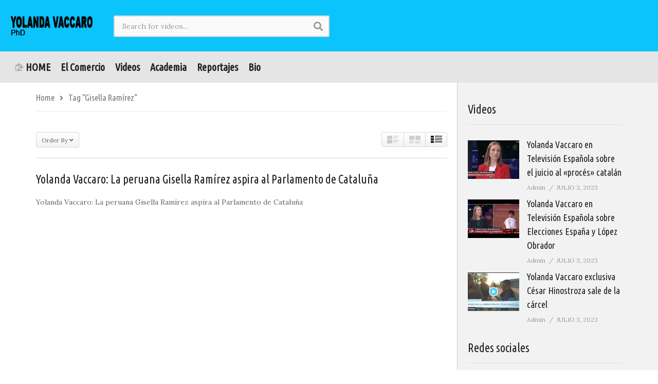

--- FILE ---
content_type: text/html; charset=UTF-8
request_url: https://yolandavaccaro.com/tag/gisella-ramirez/
body_size: 13062
content:
<!DOCTYPE html>
<!--[if IE 7]>
<html class="ie ie7" lang="es">
<![endif]-->
<!--[if IE 8]>
<html class="ie ie8" lang="es">
<![endif]-->
<!--[if !(IE 7) | !(IE 8)  ]>-->
<html lang="es">
<!--<![endif]--><head>
<meta charset="UTF-8">
<meta name="viewport" content="width=device-width, initial-scale=1">
<link rel="profile" href="http://gmpg.org/xfn/11">
<link rel="pingback" href="https://yolandavaccaro.com/xmlrpc.php">
<meta name="description" content=""/><title>Gisella Ramírez &#8211; Web de Yolanda Vaccaro, PhD</title>
<meta name='robots' content='max-image-preview:large' />
	<style>img:is([sizes="auto" i], [sizes^="auto," i]) { contain-intrinsic-size: 3000px 1500px }</style>
	<link rel='dns-prefetch' href='//fonts.googleapis.com' />
<link rel="alternate" type="application/rss+xml" title="Web de Yolanda Vaccaro, PhD &raquo; Feed" href="https://yolandavaccaro.com/feed/" />
<link rel="alternate" type="application/rss+xml" title="Web de Yolanda Vaccaro, PhD &raquo; Feed de los comentarios" href="https://yolandavaccaro.com/comments/feed/" />
<link rel="alternate" type="application/rss+xml" title="Web de Yolanda Vaccaro, PhD &raquo; Etiqueta Gisella Ramírez del feed" href="https://yolandavaccaro.com/tag/gisella-ramirez/feed/" />
<script type="text/javascript">
/* <![CDATA[ */
window._wpemojiSettings = {"baseUrl":"https:\/\/s.w.org\/images\/core\/emoji\/16.0.1\/72x72\/","ext":".png","svgUrl":"https:\/\/s.w.org\/images\/core\/emoji\/16.0.1\/svg\/","svgExt":".svg","source":{"concatemoji":"https:\/\/yolandavaccaro.com\/wp-includes\/js\/wp-emoji-release.min.js?ver=6.8.3"}};
/*! This file is auto-generated */
!function(s,n){var o,i,e;function c(e){try{var t={supportTests:e,timestamp:(new Date).valueOf()};sessionStorage.setItem(o,JSON.stringify(t))}catch(e){}}function p(e,t,n){e.clearRect(0,0,e.canvas.width,e.canvas.height),e.fillText(t,0,0);var t=new Uint32Array(e.getImageData(0,0,e.canvas.width,e.canvas.height).data),a=(e.clearRect(0,0,e.canvas.width,e.canvas.height),e.fillText(n,0,0),new Uint32Array(e.getImageData(0,0,e.canvas.width,e.canvas.height).data));return t.every(function(e,t){return e===a[t]})}function u(e,t){e.clearRect(0,0,e.canvas.width,e.canvas.height),e.fillText(t,0,0);for(var n=e.getImageData(16,16,1,1),a=0;a<n.data.length;a++)if(0!==n.data[a])return!1;return!0}function f(e,t,n,a){switch(t){case"flag":return n(e,"\ud83c\udff3\ufe0f\u200d\u26a7\ufe0f","\ud83c\udff3\ufe0f\u200b\u26a7\ufe0f")?!1:!n(e,"\ud83c\udde8\ud83c\uddf6","\ud83c\udde8\u200b\ud83c\uddf6")&&!n(e,"\ud83c\udff4\udb40\udc67\udb40\udc62\udb40\udc65\udb40\udc6e\udb40\udc67\udb40\udc7f","\ud83c\udff4\u200b\udb40\udc67\u200b\udb40\udc62\u200b\udb40\udc65\u200b\udb40\udc6e\u200b\udb40\udc67\u200b\udb40\udc7f");case"emoji":return!a(e,"\ud83e\udedf")}return!1}function g(e,t,n,a){var r="undefined"!=typeof WorkerGlobalScope&&self instanceof WorkerGlobalScope?new OffscreenCanvas(300,150):s.createElement("canvas"),o=r.getContext("2d",{willReadFrequently:!0}),i=(o.textBaseline="top",o.font="600 32px Arial",{});return e.forEach(function(e){i[e]=t(o,e,n,a)}),i}function t(e){var t=s.createElement("script");t.src=e,t.defer=!0,s.head.appendChild(t)}"undefined"!=typeof Promise&&(o="wpEmojiSettingsSupports",i=["flag","emoji"],n.supports={everything:!0,everythingExceptFlag:!0},e=new Promise(function(e){s.addEventListener("DOMContentLoaded",e,{once:!0})}),new Promise(function(t){var n=function(){try{var e=JSON.parse(sessionStorage.getItem(o));if("object"==typeof e&&"number"==typeof e.timestamp&&(new Date).valueOf()<e.timestamp+604800&&"object"==typeof e.supportTests)return e.supportTests}catch(e){}return null}();if(!n){if("undefined"!=typeof Worker&&"undefined"!=typeof OffscreenCanvas&&"undefined"!=typeof URL&&URL.createObjectURL&&"undefined"!=typeof Blob)try{var e="postMessage("+g.toString()+"("+[JSON.stringify(i),f.toString(),p.toString(),u.toString()].join(",")+"));",a=new Blob([e],{type:"text/javascript"}),r=new Worker(URL.createObjectURL(a),{name:"wpTestEmojiSupports"});return void(r.onmessage=function(e){c(n=e.data),r.terminate(),t(n)})}catch(e){}c(n=g(i,f,p,u))}t(n)}).then(function(e){for(var t in e)n.supports[t]=e[t],n.supports.everything=n.supports.everything&&n.supports[t],"flag"!==t&&(n.supports.everythingExceptFlag=n.supports.everythingExceptFlag&&n.supports[t]);n.supports.everythingExceptFlag=n.supports.everythingExceptFlag&&!n.supports.flag,n.DOMReady=!1,n.readyCallback=function(){n.DOMReady=!0}}).then(function(){return e}).then(function(){var e;n.supports.everything||(n.readyCallback(),(e=n.source||{}).concatemoji?t(e.concatemoji):e.wpemoji&&e.twemoji&&(t(e.twemoji),t(e.wpemoji)))}))}((window,document),window._wpemojiSettings);
/* ]]> */
</script>
<link rel='stylesheet' id='wti_like_post_style-css' href='https://yolandavaccaro.com/wp-content/plugins/wti-like-post/css/wti_like_post.css?ver=6.8.3' type='text/css' media='all' />
<style id='wp-emoji-styles-inline-css' type='text/css'>

	img.wp-smiley, img.emoji {
		display: inline !important;
		border: none !important;
		box-shadow: none !important;
		height: 1em !important;
		width: 1em !important;
		margin: 0 0.07em !important;
		vertical-align: -0.1em !important;
		background: none !important;
		padding: 0 !important;
	}
</style>
<link rel='stylesheet' id='wp-block-library-css' href='https://yolandavaccaro.com/wp-includes/css/dist/block-library/style.min.css?ver=6.8.3' type='text/css' media='all' />
<style id='classic-theme-styles-inline-css' type='text/css'>
/*! This file is auto-generated */
.wp-block-button__link{color:#fff;background-color:#32373c;border-radius:9999px;box-shadow:none;text-decoration:none;padding:calc(.667em + 2px) calc(1.333em + 2px);font-size:1.125em}.wp-block-file__button{background:#32373c;color:#fff;text-decoration:none}
</style>
<style id='global-styles-inline-css' type='text/css'>
:root{--wp--preset--aspect-ratio--square: 1;--wp--preset--aspect-ratio--4-3: 4/3;--wp--preset--aspect-ratio--3-4: 3/4;--wp--preset--aspect-ratio--3-2: 3/2;--wp--preset--aspect-ratio--2-3: 2/3;--wp--preset--aspect-ratio--16-9: 16/9;--wp--preset--aspect-ratio--9-16: 9/16;--wp--preset--color--black: #000000;--wp--preset--color--cyan-bluish-gray: #abb8c3;--wp--preset--color--white: #ffffff;--wp--preset--color--pale-pink: #f78da7;--wp--preset--color--vivid-red: #cf2e2e;--wp--preset--color--luminous-vivid-orange: #ff6900;--wp--preset--color--luminous-vivid-amber: #fcb900;--wp--preset--color--light-green-cyan: #7bdcb5;--wp--preset--color--vivid-green-cyan: #00d084;--wp--preset--color--pale-cyan-blue: #8ed1fc;--wp--preset--color--vivid-cyan-blue: #0693e3;--wp--preset--color--vivid-purple: #9b51e0;--wp--preset--gradient--vivid-cyan-blue-to-vivid-purple: linear-gradient(135deg,rgba(6,147,227,1) 0%,rgb(155,81,224) 100%);--wp--preset--gradient--light-green-cyan-to-vivid-green-cyan: linear-gradient(135deg,rgb(122,220,180) 0%,rgb(0,208,130) 100%);--wp--preset--gradient--luminous-vivid-amber-to-luminous-vivid-orange: linear-gradient(135deg,rgba(252,185,0,1) 0%,rgba(255,105,0,1) 100%);--wp--preset--gradient--luminous-vivid-orange-to-vivid-red: linear-gradient(135deg,rgba(255,105,0,1) 0%,rgb(207,46,46) 100%);--wp--preset--gradient--very-light-gray-to-cyan-bluish-gray: linear-gradient(135deg,rgb(238,238,238) 0%,rgb(169,184,195) 100%);--wp--preset--gradient--cool-to-warm-spectrum: linear-gradient(135deg,rgb(74,234,220) 0%,rgb(151,120,209) 20%,rgb(207,42,186) 40%,rgb(238,44,130) 60%,rgb(251,105,98) 80%,rgb(254,248,76) 100%);--wp--preset--gradient--blush-light-purple: linear-gradient(135deg,rgb(255,206,236) 0%,rgb(152,150,240) 100%);--wp--preset--gradient--blush-bordeaux: linear-gradient(135deg,rgb(254,205,165) 0%,rgb(254,45,45) 50%,rgb(107,0,62) 100%);--wp--preset--gradient--luminous-dusk: linear-gradient(135deg,rgb(255,203,112) 0%,rgb(199,81,192) 50%,rgb(65,88,208) 100%);--wp--preset--gradient--pale-ocean: linear-gradient(135deg,rgb(255,245,203) 0%,rgb(182,227,212) 50%,rgb(51,167,181) 100%);--wp--preset--gradient--electric-grass: linear-gradient(135deg,rgb(202,248,128) 0%,rgb(113,206,126) 100%);--wp--preset--gradient--midnight: linear-gradient(135deg,rgb(2,3,129) 0%,rgb(40,116,252) 100%);--wp--preset--font-size--small: 13px;--wp--preset--font-size--medium: 20px;--wp--preset--font-size--large: 36px;--wp--preset--font-size--x-large: 42px;--wp--preset--spacing--20: 0.44rem;--wp--preset--spacing--30: 0.67rem;--wp--preset--spacing--40: 1rem;--wp--preset--spacing--50: 1.5rem;--wp--preset--spacing--60: 2.25rem;--wp--preset--spacing--70: 3.38rem;--wp--preset--spacing--80: 5.06rem;--wp--preset--shadow--natural: 6px 6px 9px rgba(0, 0, 0, 0.2);--wp--preset--shadow--deep: 12px 12px 50px rgba(0, 0, 0, 0.4);--wp--preset--shadow--sharp: 6px 6px 0px rgba(0, 0, 0, 0.2);--wp--preset--shadow--outlined: 6px 6px 0px -3px rgba(255, 255, 255, 1), 6px 6px rgba(0, 0, 0, 1);--wp--preset--shadow--crisp: 6px 6px 0px rgba(0, 0, 0, 1);}:where(.is-layout-flex){gap: 0.5em;}:where(.is-layout-grid){gap: 0.5em;}body .is-layout-flex{display: flex;}.is-layout-flex{flex-wrap: wrap;align-items: center;}.is-layout-flex > :is(*, div){margin: 0;}body .is-layout-grid{display: grid;}.is-layout-grid > :is(*, div){margin: 0;}:where(.wp-block-columns.is-layout-flex){gap: 2em;}:where(.wp-block-columns.is-layout-grid){gap: 2em;}:where(.wp-block-post-template.is-layout-flex){gap: 1.25em;}:where(.wp-block-post-template.is-layout-grid){gap: 1.25em;}.has-black-color{color: var(--wp--preset--color--black) !important;}.has-cyan-bluish-gray-color{color: var(--wp--preset--color--cyan-bluish-gray) !important;}.has-white-color{color: var(--wp--preset--color--white) !important;}.has-pale-pink-color{color: var(--wp--preset--color--pale-pink) !important;}.has-vivid-red-color{color: var(--wp--preset--color--vivid-red) !important;}.has-luminous-vivid-orange-color{color: var(--wp--preset--color--luminous-vivid-orange) !important;}.has-luminous-vivid-amber-color{color: var(--wp--preset--color--luminous-vivid-amber) !important;}.has-light-green-cyan-color{color: var(--wp--preset--color--light-green-cyan) !important;}.has-vivid-green-cyan-color{color: var(--wp--preset--color--vivid-green-cyan) !important;}.has-pale-cyan-blue-color{color: var(--wp--preset--color--pale-cyan-blue) !important;}.has-vivid-cyan-blue-color{color: var(--wp--preset--color--vivid-cyan-blue) !important;}.has-vivid-purple-color{color: var(--wp--preset--color--vivid-purple) !important;}.has-black-background-color{background-color: var(--wp--preset--color--black) !important;}.has-cyan-bluish-gray-background-color{background-color: var(--wp--preset--color--cyan-bluish-gray) !important;}.has-white-background-color{background-color: var(--wp--preset--color--white) !important;}.has-pale-pink-background-color{background-color: var(--wp--preset--color--pale-pink) !important;}.has-vivid-red-background-color{background-color: var(--wp--preset--color--vivid-red) !important;}.has-luminous-vivid-orange-background-color{background-color: var(--wp--preset--color--luminous-vivid-orange) !important;}.has-luminous-vivid-amber-background-color{background-color: var(--wp--preset--color--luminous-vivid-amber) !important;}.has-light-green-cyan-background-color{background-color: var(--wp--preset--color--light-green-cyan) !important;}.has-vivid-green-cyan-background-color{background-color: var(--wp--preset--color--vivid-green-cyan) !important;}.has-pale-cyan-blue-background-color{background-color: var(--wp--preset--color--pale-cyan-blue) !important;}.has-vivid-cyan-blue-background-color{background-color: var(--wp--preset--color--vivid-cyan-blue) !important;}.has-vivid-purple-background-color{background-color: var(--wp--preset--color--vivid-purple) !important;}.has-black-border-color{border-color: var(--wp--preset--color--black) !important;}.has-cyan-bluish-gray-border-color{border-color: var(--wp--preset--color--cyan-bluish-gray) !important;}.has-white-border-color{border-color: var(--wp--preset--color--white) !important;}.has-pale-pink-border-color{border-color: var(--wp--preset--color--pale-pink) !important;}.has-vivid-red-border-color{border-color: var(--wp--preset--color--vivid-red) !important;}.has-luminous-vivid-orange-border-color{border-color: var(--wp--preset--color--luminous-vivid-orange) !important;}.has-luminous-vivid-amber-border-color{border-color: var(--wp--preset--color--luminous-vivid-amber) !important;}.has-light-green-cyan-border-color{border-color: var(--wp--preset--color--light-green-cyan) !important;}.has-vivid-green-cyan-border-color{border-color: var(--wp--preset--color--vivid-green-cyan) !important;}.has-pale-cyan-blue-border-color{border-color: var(--wp--preset--color--pale-cyan-blue) !important;}.has-vivid-cyan-blue-border-color{border-color: var(--wp--preset--color--vivid-cyan-blue) !important;}.has-vivid-purple-border-color{border-color: var(--wp--preset--color--vivid-purple) !important;}.has-vivid-cyan-blue-to-vivid-purple-gradient-background{background: var(--wp--preset--gradient--vivid-cyan-blue-to-vivid-purple) !important;}.has-light-green-cyan-to-vivid-green-cyan-gradient-background{background: var(--wp--preset--gradient--light-green-cyan-to-vivid-green-cyan) !important;}.has-luminous-vivid-amber-to-luminous-vivid-orange-gradient-background{background: var(--wp--preset--gradient--luminous-vivid-amber-to-luminous-vivid-orange) !important;}.has-luminous-vivid-orange-to-vivid-red-gradient-background{background: var(--wp--preset--gradient--luminous-vivid-orange-to-vivid-red) !important;}.has-very-light-gray-to-cyan-bluish-gray-gradient-background{background: var(--wp--preset--gradient--very-light-gray-to-cyan-bluish-gray) !important;}.has-cool-to-warm-spectrum-gradient-background{background: var(--wp--preset--gradient--cool-to-warm-spectrum) !important;}.has-blush-light-purple-gradient-background{background: var(--wp--preset--gradient--blush-light-purple) !important;}.has-blush-bordeaux-gradient-background{background: var(--wp--preset--gradient--blush-bordeaux) !important;}.has-luminous-dusk-gradient-background{background: var(--wp--preset--gradient--luminous-dusk) !important;}.has-pale-ocean-gradient-background{background: var(--wp--preset--gradient--pale-ocean) !important;}.has-electric-grass-gradient-background{background: var(--wp--preset--gradient--electric-grass) !important;}.has-midnight-gradient-background{background: var(--wp--preset--gradient--midnight) !important;}.has-small-font-size{font-size: var(--wp--preset--font-size--small) !important;}.has-medium-font-size{font-size: var(--wp--preset--font-size--medium) !important;}.has-large-font-size{font-size: var(--wp--preset--font-size--large) !important;}.has-x-large-font-size{font-size: var(--wp--preset--font-size--x-large) !important;}
:where(.wp-block-post-template.is-layout-flex){gap: 1.25em;}:where(.wp-block-post-template.is-layout-grid){gap: 1.25em;}
:where(.wp-block-columns.is-layout-flex){gap: 2em;}:where(.wp-block-columns.is-layout-grid){gap: 2em;}
:root :where(.wp-block-pullquote){font-size: 1.5em;line-height: 1.6;}
</style>
<link rel='stylesheet' id='contact-form-7-css' href='https://yolandavaccaro.com/wp-content/plugins/contact-form-7/includes/css/styles.css?ver=6.1.3' type='text/css' media='all' />
<link rel='stylesheet' id='easy-tab-css' href='https://yolandavaccaro.com/wp-content/plugins/easy-tab/tab.css?ver=6.8.3' type='text/css' media='all' />
<link rel='stylesheet' id='videopro-parent-css' href='https://yolandavaccaro.com/wp-content/themes/videopro/style.css?ver=6.8.3' type='text/css' media='all' />
<link rel='stylesheet' id='font-awesome-2-css' href='https://yolandavaccaro.com/wp-content/themes/videopro/css/font-awesome/css/font-awesome.min.css?ver=5.0.6' type='text/css' media='all' />
<link rel='stylesheet' id='slick-css' href='https://yolandavaccaro.com/wp-content/themes/videopro/css/slick.css?ver=6.8.3' type='text/css' media='all' />
<link rel='stylesheet' id='malihu-scroll-css' href='https://yolandavaccaro.com/wp-content/themes/videopro/css/jquery.mCustomScrollbar.min.css?ver=6.8.3' type='text/css' media='all' />
<link rel='stylesheet' id='videopro-style-css' href='https://yolandavaccaro.com/wp-content/themes/videopro-child-light-footer/style.css?ver=6.8.3' type='text/css' media='all' />
<link rel='stylesheet' id='videopro-membership-css' href='https://yolandavaccaro.com/wp-content/themes/videopro/css/membership.css?ver=6.8.3' type='text/css' media='all' />
<link rel='stylesheet' id='videopro-google-fonts-css' href='//fonts.googleapis.com/css?family=Lora%7CUbuntu+Condensed%3A400%2C800%2C400italic%2C800italic%7CUbuntu+Condensed%3A400%2C800%2C400italic%2C800italic%7CLora&#038;ver=1.0.0' type='text/css' media='all' />
<link rel='stylesheet' id='cactus-video-css-css' href='https://yolandavaccaro.com/wp-content/plugins/cactus-video/css/main.css?ver=6.8.3' type='text/css' media='all' />
<link rel='stylesheet' id='videopro-lightbox-style-css' href='https://yolandavaccaro.com/wp-content/plugins/cactus-video/js/lightbox/lightbox.css?ver=6.8.3' type='text/css' media='all' />
<link rel='stylesheet' id='ct-priority-nav-css' href='https://yolandavaccaro.com/wp-content/plugins/videopro-shortcodes/shortcodes/js/priority-nav/priority-nav-core.css?ver=6.8.3' type='text/css' media='all' />
<link rel='stylesheet' id='ct_shortcode_style-css' href='https://yolandavaccaro.com/wp-content/plugins/videopro-shortcodes/shortcodes/css/shortcode.css?ver=1.0' type='text/css' media='all' />
<style id='ct_shortcode_style-inline-css' type='text/css'>
@media only screen and (-webkit-min-device-pixel-ratio: 2),(min-resolution: 192dpi) {
					/* Retina Logo */
					.primary-header .cactus-logo.navigation-font a{background:url(https://yolandavaccaro.com/wp-content/uploads/2016/08/Nuevo-logo.png) no-repeat center; background-size:contain;}
					.primary-header .cactus-logo.navigation-font a img{ opacity:0; visibility:hidden}
				}img.gform_ajax_spinner{background:url(https://yolandavaccaro.com/wp-content/themes/videopro/images/ajax-loader.gif);}.bg-m-color-1, .btn-default.bt-style-1:visited:not(:hover), button.bt-style-1:visited:not(:hover), input[type=button].bt-style-1:visited:not(:hover), input[type=submit].bt-style-1:visited:not(:hover), .btn-default.subscribe, .cactus-nav-style-3 .cactus-only-main-menu .cactus-main-menu > ul > li:hover > a:after, .cactus-nav-style-5 .cactus-open-left-sidebar.right-logo.cactus-main-menu > ul > li > a.active > span, .ct-sub-w-title, .slider-toolbar-carousel .cactus-listing-config.style-2 .cactus-post-item.active .entry-content:before, .cactus-post-format-playlist .cactus-post-item.active:after, .channel-menu .channel-menu-item.active a:after, .easy-tab .tabs > li.active > a:after, .body-content .vc_tta.vc_general .vc_tta-tab.vc_active:after, .submitModal .textwidget .wpcf7 input[type="submit"]:not(:hover), .comming-soon-wrapper .wpcf7-form input[type="submit"]:not(:hover), #body-wrap .comming-soon-wrapper .gform_wrapper .gform_footer input.button:not(:hover), #body-wrap .comming-soon-wrapper .gform_wrapper .gform_footer input[type=submit]:not(:hover), .ct-shortcode-sliderv3.sliderv10 .slick-dots > li > button:hover, .ct-shortcode-sliderv3.sliderv10 .slick-dots > li.slick-active > button, .tab-control a.active:after, .ct-shortcode-sliderv3.sliderv8 .cactus-post-item.active:after, .btn-default.bt-style-1:not(:hover), button.bt-style-1:not(:hover), input[type=button].bt-style-1:not(:hover), input[type=submit].bt-style-1:not(:hover), .btn-default.bt-style-1:visited:not(:hover), button.bt-style-1:visited:not(:hover), input[type=button].bt-style-1:visited:not(:hover), input[type=submit].bt-style-1:visited:not(:hover),.cactus-nav-style-3 .cactus-only-main-menu .cactus-main-menu > ul > li.current-menu-ancestor > a:after, .cactus-nav-style-3 .cactus-only-main-menu .cactus-main-menu > ul > li.current-menu-item > a:after, .cactus-nav-style-3 .cactus-only-main-menu .cactus-main-menu > ul > li:hover > a:after,.item-review:before,.star-rating-block:before, .cactus-header-search-form .widget-asf .searchtext .suggestion ul li.active a,.cactus-header-search-form .widget-asf .searchtext .suggestion ul li a:hover, .btn-watch-later.added, #video_thumbnail_image .ct-icon-video.animated{background-color:#f7a62f;}.m-color-1, body .wpcf7-response-output.wpcf7-mail-sent-ok, #body-wrap .gform_wrapper .validation_message,.item-review .box-text .score,.star-rating-block .rating-summary-block .rating-stars, .tml-profile-page .menu-items a.active {color:#f7a62f;} .border-m-color-1, .cactus-main-menu > ul > li > ul li:first-child, .slider-toolbar-carousel .cactus-listing-config.style-2 .cactus-post-item.active .entry-content .picture-content > a:before {border-color:#f7a62f}.svg-loading svg path, .svg-loading svg rect {fill:#f7a62f;}body,.tooltip,.content-font{font-family:"Lora";}.navigation-font{font-family:"Ubuntu Condensed";}.metadata-font,.cactus-note:not(.heading-font),.ct-sub-w-title,.comments-area .reply a,.comments-area .comment-metadata{font-family:"Lora";}.heading-font,h1,h2,h3,h4,h5,h6,.h1,.h2,.h3,.h4,.h5,.h6,.btn:not(.metadata-font),button:not(.metadata-font),input[type=button]:not(.metadata-font),
				input[type=submit]:not(.metadata-font),.ct-series,.tab-control a,.tab-control a:focus,.widget_categories li,.widget_meta li,.widget_archive li,.widget_recent_entries li,.widget_recent_comments li,			
				.widget_pages li,.widget_nav_menu li,.widget_categories li a,.widget_meta li a,.widget_archive li a,.widget_recent_entries li a,.widget_recent_comments li a,.widget_pages li a,.widget_nav_menu li a,
				.widget_tag_cloud .tagcloud a[class*="tag-link-"],.widget_calendar caption,.easy-tab .tabs > li > a,.easy-tab .tabs > li.active > a,.widget-asf .screen-reader-text,
				.body-content .vc_tta.vc_general .vc_tta-tab > a,.comments-area .comment-author > .fn,.comments-area .comment-author > .fn > a,.submitModal .modal-body .wpcf7-form .text-heading,
				#asf-search-filters > .filter-item .filter-heading,#asf-search-filters > .filter-item a.active-item,.dropcaps.one-class,.widget_mostlikedpostswidget li,.widget_recentlylikedpostswidget li,.widget_widget_tptn_pop li,.widget_mostlikedpostswidget li a,.widget_recentlylikedpostswidget li a,.widget_widget_tptn_pop li a,.star-rating-block .rating-title,.star-rating-block .criteria-title{font-family:"Ubuntu Condensed";}.navigation-font {font-size:20px;}.navigation-font.font-size-1{font-size:17px}h1,.h1,.star-rating-block .rating-summary-block .rating-stars .point {font-size:36px}h2,.h2 {font-size:31px}h3,.h3 {font-size:27px}h4,.h4 {font-size:23px}h5,.h5 {font-size:21px}h6,.h6 {font-size:18px}#asf-search-filters > .filter-item .filter-heading,.widget_tag_cloud .tagcloud a[class*="tag-link-"]{font-size:15px}h3.font-size-2,h4.font-size-2,.cactus-point,.cactus-main-menu .dropdown-mega .channel-content .row .content-item .video-item .item-head h3,.cactus-main-menu .dropdown-mega .sub-menu-box-grid .columns li ul li.menu-item a,.cactus-listing-config.style-2 .cactus-post-item > .entry-content .cactus-post-title,.paging-navigation .nav-next a,.ct-series .series-content .series-content-row .series-content-item:last-child > * a,.body-content .vc_tta.vc_general .vc_tta-panel-title > a,.widget_categories li,.widget_meta li,.widget_archive li,.widget_recent_entries li,.widget_recent_comments li,.widget_pages li,.widget_nav_menu li,.widget_calendar caption,.btn-default:not(.video-tb),button,input[type=button],input[type=submit],.btn-default:visited,button:visited,input[type=button]:visited,input[type=submit]:visited,.ct-shortcode-sliderv3.sliderv8.slider11 .cactus-listing-config.style-2 .cactus-post-item > .entry-content .cactus-post-title,.widget_mostlikedpostswidget li,.widget_recentlylikedpostswidget li,.widget_widget_tptn_pop li{font-size:18px}@media(max-width:767px){.channel-banner .channel-banner-content .channel-title h1{font-size:18px;}}h3.font-size-3,.cactus-sidebar:not(.ct-medium) .widget .widget-title,.widget.style-4 .widget-inner .widget-title,.slider-toolbar-carousel .cactus-listing-config.style-2 .cactus-post-item > .entry-content .cactus-post-title,.easy-tab .tabs > li > a,.easy-tab .tabs > li.active > a,.body-content .vc_tta.vc_general .vc_tta-tab > a,.ct-shortcode-sliderv3.sliderv8 .cactus-listing-config.style-2 .cactus-post-item > .entry-content .cactus-post-title,.cactus-contents-block.style-3 .cactus-listing-config.style-2 .cactus-post-item > .entry-content .cactus-post-title, .cactus-contents-block.style-8 .cactus-listing-config.style-2 .cactus-post-item > .entry-content .cactus-post-title,.item-review .box-progress h5,.star-rating-block .criteria-title,.item-review .box-progress h5 .score{font-size:21px}h3.font-size-4,.cactus-main-menu .dropdown-mega .sub-menu-box-grid .columns li ul li.header,.cactus-contents-block.style-2 .cactus-listing-config.style-2 .cactus-post-item > .entry-content .cactus-post-title,.comments-area .comment-reply-title,.comments-area .comments-title,.ct-shortcode-sliderv3 .cactus-listing-config.style-2 .cactus-post-item > .entry-content .cactus-post-title,.ct-shortcode-sliderv3.sliderv8.sliderv8-sub .cactus-listing-config.style-2 .cactus-post-item > .entry-content .cactus-post-title,.item-review h4,.star-rating-block .rating-title,.slider-title{font-size:27px}h2.font-size-5,h3.font-size-5{font-size:26px}blockquote,.cactus-listing-config.style-2.shortcode-contentbox .cactus-post-item > .entry-content .cactus-post-title,.comming-soon-wrapper h1{font-size:31px}@media(max-width:767px){.content-big-layout h2,.comming-soon-wrapper .countdown-time .countdown-amount{font-size:31px}}h3.font-size-7,.cactus-point.big{font-size:42px}.content-big-layout h2,.item-review .box-text .score{font-size:80px}.cactus-submit-video a{background-color:#D9251D !important;color:#ffffff !important;}.cactus-submit-video a:hover{background-color:#999999 !important;color:#ffffff !important;}.item-review .box-progress .progress .progress-bar{background-color: #f7a62f !important;}

.main-bottom-sidebar-wrap .cactus-carousel-style-bottom{background:url('https://yolandavaccaro.com/wp-content/uploads/2016/09/bg-carousel-piece.jpg') repeat;}
.ct-shortcode-sliderv3.dark-div a,.ct-shortcode-sliderv3.dark-div a:hover,.ct-shortcode-sliderv3.dark-div .cactus-post-item &gt; .entry-content .cactus-post-title a:hover{color: rgba(34,34,34,1.0)}
.ct-shortcode-sliderv3 .slick-dots &gt; li &gt; button:hover,.ct-shortcode-sliderv3 .slick-dots &gt; li.slick-active &gt; button{background-color:rgba(34,34,34,1.0);}
.ct-shortcode-sliderv3 .slick-dots &gt; li &gt; button{background-color:#9d9d9d;}
footer{background-color:#FFF}
h1,h2,h3,h4,h5,h6,.h1,.h2,.h3,.h4,.h5,.h6{font-weight:normal;}
.footer-info{background-color:#F3F3F3;border-top:1px solid #DFDFDF;}
footer .footer-info .link #menu-footer-menu li a,footer .footer-info .link #menu-footer-menu li a:hover{color:#656565;}
.cactus-contents-block .control-header .block-title{margin-top:-13px;}
.cactus-carousel-style-bottom .prev-slide,.cactus-carousel-style-bottom .next-slide{background-color:#FFF;}
.cactus-carousel-style-bottom .prev-slide:hover,.cactus-carousel-style-bottom .next-slide:hover{color:#000;}
</style>
<script type="text/javascript" src="https://yolandavaccaro.com/wp-includes/js/jquery/jquery.min.js?ver=3.7.1" id="jquery-core-js"></script>
<script type="text/javascript" src="https://yolandavaccaro.com/wp-includes/js/jquery/jquery-migrate.min.js?ver=3.4.1" id="jquery-migrate-js"></script>
<script type="text/javascript" id="wti_like_post_script-js-extra">
/* <![CDATA[ */
var wtilp = {"ajax_url":"https:\/\/yolandavaccaro.com\/wp-admin\/admin-ajax.php"};
/* ]]> */
</script>
<script type="text/javascript" src="https://yolandavaccaro.com/wp-content/plugins/wti-like-post/js/wti_like_post.js?ver=6.8.3" id="wti_like_post_script-js"></script>
<script type="text/javascript" id="advance-search-js-extra">
/* <![CDATA[ */
var asf = {"ajaxurl":"https:\/\/yolandavaccaro.com\/wp-admin\/admin-ajax.php"};
/* ]]> */
</script>
<script type="text/javascript" src="https://yolandavaccaro.com/wp-content/plugins/advance-search-form/searchform.js?ver=6.8.3" id="advance-search-js"></script>
<script type="text/javascript" src="https://yolandavaccaro.com/wp-content/plugins/advance-search-form/jquery.mousewheel.js?ver=6.8.3" id="mousewheel-js"></script>
<script type="text/javascript" src="https://yolandavaccaro.com/wp-content/plugins/easy-tab/tab.js?ver=6.8.3" id="easy-tab-js"></script>
<script type="text/javascript" id="videopro-ajax-request-js-extra">
/* <![CDATA[ */
var cactus = {"ajaxurl":"https:\/\/yolandavaccaro.com\/wp-admin\/admin-ajax.php","video_pro_main_color":"#f7a62f","query_vars":{"tag":"gisella-ramirez","error":"","m":"","p":0,"post_parent":"","subpost":"","subpost_id":"","attachment":"","attachment_id":0,"name":"","pagename":"","page_id":0,"second":"","minute":"","hour":"","day":0,"monthnum":0,"year":0,"w":0,"category_name":"","cat":"","tag_id":770,"author":"","author_name":"","feed":"","tb":"","paged":0,"meta_key":"","meta_value":"","preview":"","s":"","sentence":"","title":"","fields":"all","menu_order":"","embed":"","category__in":[],"category__not_in":[],"category__and":[],"post__in":[],"post__not_in":[],"post_name__in":[],"tag__in":[],"tag__not_in":[],"tag__and":[],"tag_slug__in":["gisella-ramirez"],"tag_slug__and":[],"post_parent__in":[],"post_parent__not_in":[],"author__in":[],"author__not_in":[],"search_columns":[],"ignore_sticky_posts":false,"suppress_filters":false,"cache_results":true,"update_post_term_cache":true,"update_menu_item_cache":false,"lazy_load_term_meta":true,"update_post_meta_cache":true,"post_type":"","posts_per_page":5,"nopaging":false,"comments_per_page":"50","no_found_rows":false,"order":"DESC"},"current_url":"https:\/\/yolandavaccaro.com\/tag\/gisella-ramirez"};
/* ]]> */
</script>
<script type="text/javascript" src="https://yolandavaccaro.com/wp-content/themes/videopro/js/ajax.js?ver=6.8.3" id="videopro-ajax-request-js"></script>
<link rel="https://api.w.org/" href="https://yolandavaccaro.com/wp-json/" /><link rel="alternate" title="JSON" type="application/json" href="https://yolandavaccaro.com/wp-json/wp/v2/tags/770" /><link rel="EditURI" type="application/rsd+xml" title="RSD" href="https://yolandavaccaro.com/xmlrpc.php?rsd" />
<meta name="generator" content="WordPress 6.8.3" />
<meta name="generator" content="Powered by WPBakery Page Builder - drag and drop page builder for WordPress."/>
<link rel="icon" href="https://yolandavaccaro.com/wp-content/uploads/2023/05/cropped-icono-1-32x32.png" sizes="32x32" />
<link rel="icon" href="https://yolandavaccaro.com/wp-content/uploads/2023/05/cropped-icono-1-192x192.png" sizes="192x192" />
<link rel="apple-touch-icon" href="https://yolandavaccaro.com/wp-content/uploads/2023/05/cropped-icono-1-180x180.png" />
<meta name="msapplication-TileImage" content="https://yolandavaccaro.com/wp-content/uploads/2023/05/cropped-icono-1-270x270.png" />
<noscript><style> .wpb_animate_when_almost_visible { opacity: 1; }</style></noscript></head>
<body class="archive tag tag-gisella-ramirez tag-770 wp-theme-videopro wp-child-theme-videopro-child-light-footer auto-play metaslider-plugin enable-sticky-menu  behavior-down layout-wide wpb-js-composer js-comp-ver-6.10.0 vc_responsive">
<div id="fb-root"></div>
<script async defer crossorigin="anonymous" src="https://connect.facebook.net/en_GB/sdk.js#xfbml=1&version=v6.0&appId=498927376861973&autoLogAppEvents=1"></script>
<a name="top" style="height:0; position:absolute; top:0;" id="top"></a>
<div id="body-wrap" data-background=" " class=" ">
    <div id="wrap">
    	        <header id="header-navigation">
    	<!--Navigation style-->
<div class="cactus-nav-control  cactus-nav-style-3 cactus-nav-style-5 cactus-nav-style-7">
    
		     <div class="cactus-nav-main dark-div " style="background-color: #0cc4fc;">
        
        <div class="cactus-container padding-30px ">
            
            <div class="cactus-row magin-30px">
                
                <!--nav left-->
                <div class="cactus-nav-left">
                    <!--logo-->
                    <div class="cactus-logo navigation-font">
                    	                        <a href="https://yolandavaccaro.com/">
                        	<img src="https://yolandavaccaro.com/wp-content/uploads/2016/08/Nuevo-logo.png" alt="Web de Yolanda Vaccaro, PhD" title="Web de Yolanda Vaccaro, PhD" class="cactus-img-logo">
                            
                                                        <img src="https://yolandavaccaro.com/wp-content/uploads/2016/08/Logo-2-YOLANDA-VACCARO.png" alt="Web de Yolanda Vaccaro, PhD" title="Web de Yolanda Vaccaro, PhD" class="cactus-img-logo cactus-img-sticky">
                                                    </a>
                    </div><!--logo-->
                    
                    <div class="cactus-main-menu cactus-open-left-sidebar right-logo navigation-font">
                        <ul>
                          <li><a href="javascript:;"><span></span><span></span><span></span></a></li>
                        </ul>
                    </div>
                                        <!--header search-->
                    <div class="cactus-header-search-form search-box-expandable">
                    								<div class="cactus-main-menu cactus-open-search-mobile navigation-font">
								<ul>
								  <li><a href="javascript:;"><i class="fas fa-search"></i></a></li>
								</ul>
							</div>
							<form action="https://yolandavaccaro.com/" method="get">								
								<input type="text" placeholder="Search for videos..." name="s" value="">
                                <i class="fas fa-search" aria-hidden="true"></i>
								<input type="submit" value="SEARCH"  id="searchsubmit" class="padding-small">                                
							</form>
                                            </div><!--header search-->
                    					                </div> <!--nav left-->
                
                <!--nav right-->
                <div class="cactus-nav-right">
                    <div class="cactus-main-menu cactus-open-menu-mobile navigation-font">
                        <ul>
                          <li><a href="javascript:;"><i class="fas fa-bars"></i>MENU</a></li>
                        </ul>
                    </div>
                    
						
                </div><!--nav right-->
                            </div>
            
        </div>
        
    </div>
    
</div>
<div class="cactus-nav-control  cactus-nav-style-3 cactus-nav-style-4  cactus-nav-style-7">  <!--add Class: cactus-nav-style-3-->
    <div class="cactus-nav-main dark-div dark-bg-color-1">
        
        <div class="cactus-container padding-30px ">
            
            <!--Menu Down-->
            <div class="cactus-row magin-30px">
                <!--nav left-->
                <div class="cactus-nav-left cactus-only-main-menu">
                    <!--main menu / megamenu / Basic dropdown-->                                  
                    <div class="cactus-main-menu navigation-font">
                                            <ul class="nav navbar-nav">
                            <li id="mega-menu-item-287" class=" menu-item menu-item-type-post_type menu-item-object-page menu-item-home level0 main-menu-item list-style"><a href="https://yolandavaccaro.com/"><img src="https://yolandavaccaro.com/wp-content/uploads/2016/08/icn-home.png"/> HOME</a></li><li id="mega-menu-item-890" class=" menu-item menu-item-type-taxonomy menu-item-object-category level0 main-menu-item list-style"><a href="https://yolandavaccaro.com/category/el-comercio/">El Comercio</a></li><li id="mega-menu-item-893" class=" menu-item menu-item-type-taxonomy menu-item-object-category level0 main-menu-item list-style"><a href="https://yolandavaccaro.com/category/videos/">Videos</a></li><li id="mega-menu-item-974" class=" menu-item menu-item-type-taxonomy menu-item-object-category level0 main-menu-item list-style"><a href="https://yolandavaccaro.com/category/academia/">Academia</a></li><li id="mega-menu-item-4933" class=" menu-item menu-item-type-taxonomy menu-item-object-category level0 main-menu-item list-style"><a href="https://yolandavaccaro.com/category/reportajes/">Reportajes</a></li><li id="mega-menu-item-907" class=" menu-item menu-item-type-post_type menu-item-object-page level0 main-menu-item list-style"><a href="https://yolandavaccaro.com/biografia/">Bio</a></li>                                                   </ul>
                                           </div><!--main menu-->
                </div><!--nav left-->  
                
            </div>
            <!--Menu Down-->
            
        </div>
    </div>
</div>
<!--Navigation style-->
        </header>

        <div id="cactus-body-container">
    <div class="cactus-sidebar-control sb-ct-medium"> <!--sb-ct-medium, sb-ct-small-->
    
        <div class="cactus-container ct-default">                        	
            <div class="cactus-row">
            	                                <div class="main-content-col">
                    <div class="main-content-col-body">
						<div class="archive-header">
							<ol class="cactus-breadcrumb  navigation-font font-size-1 " itemscope itemtype="http://schema.org/BreadcrumbList"><a itemprop="item" href="https://yolandavaccaro.com/" rel="v:url" property="v:title"><span itemprop="name">Home</span></a><i class="fas fa-angle-right" aria-hidden="true"></i><li itemprop="itemListElement" itemscope itemtype="http://schema.org/ListItem" class="current"><span itemprop="name">Tag "Gisella Ramírez"</span><meta itemprop="position" content="2" /></li></ol><!-- .breadcrumbs -->							<div class="category-tools">
																									<div class="view-sortby metadata-font font-size-1 ct-gradient">
										Order By<i class="fas fa-angle-down"></i>
										<ul>
												<li><a href="https://yolandavaccaro.com/tag/gisella-ramirez?tag=gisella-ramirez&#038;orderby=date" title="Published date">Published date</a></li>
																							<li><a href="https://yolandavaccaro.com/tag/gisella-ramirez?tag=gisella-ramirez&#038;orderby=view" title="Views">Views</a></li>
																							<li><a href="https://yolandavaccaro.com/tag/gisella-ramirez?tag=gisella-ramirez&#038;orderby=like" title="like">Like</a></li>
																							<li><a href="https://yolandavaccaro.com/tag/gisella-ramirez?tag=gisella-ramirez&#038;orderby=comments" title="comments">Comments</a></li>
																								<li><a href="https://yolandavaccaro.com/tag/gisella-ramirez?tag=gisella-ramirez&#038;orderby=title" title="title">Title</a></li>
										</ul>
									</div>
										<div class="view-mode">
		<div class="view-mode-switch ct-gradient">
			<div data-style="" class="view-mode-style-1 "><img src="https://yolandavaccaro.com/wp-content/themes/videopro/images/2X-layout1.png" alt=""></div>
			<div data-style="style-2" class="view-mode-style-2 "><img src="https://yolandavaccaro.com/wp-content/themes/videopro/images/2X-layout2.png" alt=""></div>
			<div data-style="style-3" class="view-mode-style-3 active"><img src="https://yolandavaccaro.com/wp-content/themes/videopro/images/2X-layout3.png" alt=""></div>
		</div>
	</div>
																								</div>
													</div><!-- /.archive-header -->
                        <div class="cactus-listing-wrap switch-view-enable">
                            <div class="cactus-listing-config style-3"> <!--addClass: style-1 + (style-2 -> style-n)-->
                                <div class="cactus-sub-wrap">
                                
                                    										<article class="cactus-post-item hentry">
    <div class="entry-content">                                        
                <div class="content">
                        <!--Title (no title remove)-->
            <h3 class="cactus-post-title entry-title h4"> 
                <a href="https://yolandavaccaro.com/yolanda-vaccaro-la-peruana-gisella-ramirez-aspira-al-parlamento-de-cataluna/" target="_self" title="Yolanda Vaccaro: La peruana Gisella Ramírez aspira al Parlamento de Cataluña">Yolanda Vaccaro: La peruana Gisella Ramírez aspira al Parlamento de Cataluña</a> 
            </h3><!--Title-->
        	            <!--excerpt (remove)-->
            <div class="excerpt sub-lineheight">
                Yolanda Vaccaro: La peruana Gisella Ramírez aspira al Parlamento de Cataluña 
            </div><!--excerpt-->   
                        <div class="posted-on metadata-font">
            	                            </div> 
                        <div class="posted-on metadata-font">   
								
				            </div>
                                </div>
        
    </div>
    
</article><!--item listing-->
                                                                                                                <!--item listing-->
                                                                                    
                                </div>
                                
                                
                                                            </div>
                        </div>
                        
                    </div>
                </div>
				<!--Sidebar-->
<div class="cactus-sidebar ct-medium">
        <div class="cactus-sidebar-content">
		<aside id="popular_posts_id-3" class="   widget widget-popular-post"><style>#popular_posts_id-3 .ct-sub-w-title{color:FFFFFF !important; background:FF0000 !important}</style><div class="widget-inner"><h2 class="widget-title h4">Videos</h2><div class="widget-popular-post-content ">
				<div class="cactus-listing-wrap">
					<div class="cactus-listing-config style-3 style-widget-popular-post">
						<div class="cactus-sub-wrap"><article class="cactus-post-item hentry">
					<div class="entry-content">	<div class="picture">
										<div class="picture-content"><a title="Yolanda Vaccaro en Televisión Española sobre el juicio al «procés» catalán" target="_self" href="https://yolandavaccaro.com/yolanda-vaccaro-en-television-espanola-sobre-el-juicio-al-proces-catalan/"><img width="100" height="75"  src="https://yolandavaccaro.com/wp-content/uploads/2023/07/yolanda-vaccaro-en-television-es-2-100x75.jpg" alt="Yolanda Vaccaro en Televisión Española sobre el juicio al &#8220;procés&#8221; catalán"/><div class="ct-icon-video small-icon"></div></a></div>
							</div>	<div class="content">
							<h3 class="cactus-post-title entry-title h6 sub-lineheight">
									<a href="https://yolandavaccaro.com/yolanda-vaccaro-en-television-espanola-sobre-el-juicio-al-proces-catalan/" target="_self" title="Yolanda Vaccaro en Televisión Española sobre el juicio al «procés» catalán">Yolanda Vaccaro en Televisión Española sobre el juicio al «procés» catalán</a>
							</h3>
							<div class="posted-on metadata-font">
								<a href="javascript:void(0)" target="_self" class="vcard author cactus-info font-size-1"><span class="fn">Admin</span></a><div class="date-time cactus-info font-size-1"><a href="https://yolandavaccaro.com/yolanda-vaccaro-en-television-espanola-sobre-el-juicio-al-proces-catalan/" target="_self" class="cactus-info" rel="bookmark"><time datetime="2023-07-03T22:51:15+00:00" class="entry-date updated">julio 3, 2023</time></a></div></div>    
						</div>
					</div>	
					</article><article class="cactus-post-item hentry">
					<div class="entry-content">	<div class="picture">
										<div class="picture-content"><a title="Yolanda Vaccaro en Televisión Española sobre Elecciones España y López Obrador" target="_self" href="https://yolandavaccaro.com/yolanda-vaccaro-en-television-espanola-sobre-elecciones-espana-y-lopez-obrador-2/"><img width="100" height="75"  src="https://yolandavaccaro.com/wp-content/uploads/2023/07/yolanda-vaccaro-en-television-es-1-100x75.jpg" srcset="https://yolandavaccaro.com/wp-content/uploads/2023/07/yolanda-vaccaro-en-television-es-1-100x75.jpg 100w, https://yolandavaccaro.com/wp-content/uploads/2023/07/yolanda-vaccaro-en-television-es-1-300x225.jpg 300w, https://yolandavaccaro.com/wp-content/uploads/2023/07/yolanda-vaccaro-en-television-es-1.jpg 480w" sizes="(max-width: 100px) 100vw, 100px" alt="Yolanda Vaccaro en Televisión Española sobre Elecciones España y López Obrador"/><div class="ct-icon-video small-icon"></div></a></div>
							</div>	<div class="content">
							<h3 class="cactus-post-title entry-title h6 sub-lineheight">
									<a href="https://yolandavaccaro.com/yolanda-vaccaro-en-television-espanola-sobre-elecciones-espana-y-lopez-obrador-2/" target="_self" title="Yolanda Vaccaro en Televisión Española sobre Elecciones España y López Obrador">Yolanda Vaccaro en Televisión Española sobre Elecciones España y López Obrador</a>
							</h3>
							<div class="posted-on metadata-font">
								<a href="javascript:void(0)" target="_self" class="vcard author cactus-info font-size-1"><span class="fn">Admin</span></a><div class="date-time cactus-info font-size-1"><a href="https://yolandavaccaro.com/yolanda-vaccaro-en-television-espanola-sobre-elecciones-espana-y-lopez-obrador-2/" target="_self" class="cactus-info" rel="bookmark"><time datetime="2023-07-03T22:27:53+00:00" class="entry-date updated">julio 3, 2023</time></a></div></div>    
						</div>
					</div>	
					</article><article class="cactus-post-item hentry">
					<div class="entry-content">	<div class="picture">
										<div class="picture-content"><a title="Yolanda Vaccaro exclusiva César Hinostroza sale de la cárcel" target="_self" href="https://yolandavaccaro.com/yolanda-vaccaro-exclusiva-cesar-hinostroza-sale-de-la-carcel/"><img width="100" height="75"  src="https://yolandavaccaro.com/wp-content/uploads/2023/07/YOLANDA-VACCARO-EXCLUSIVA-CESAR-HINOSTROZA-100x75.jpg" alt="YOLANDA-VACCARO-EXCLUSIVA-CÉSAR-HINOSTROZA"/></a></div>
							</div>	<div class="content">
							<h3 class="cactus-post-title entry-title h6 sub-lineheight">
									<a href="https://yolandavaccaro.com/yolanda-vaccaro-exclusiva-cesar-hinostroza-sale-de-la-carcel/" target="_self" title="Yolanda Vaccaro exclusiva César Hinostroza sale de la cárcel">Yolanda Vaccaro exclusiva César Hinostroza sale de la cárcel</a>
							</h3>
							<div class="posted-on metadata-font">
								<a href="javascript:void(0)" target="_self" class="vcard author cactus-info font-size-1"><span class="fn">Admin</span></a><div class="date-time cactus-info font-size-1"><a href="https://yolandavaccaro.com/yolanda-vaccaro-exclusiva-cesar-hinostroza-sale-de-la-carcel/" target="_self" class="cactus-info" rel="bookmark"><time datetime="2023-07-03T22:25:54+00:00" class="entry-date updated">julio 3, 2023</time></a></div></div>    
						</div>
					</div>	
					</article></div>
						</div>
					</div>	
				</div></div></aside><aside id="videopro_social_accounts-2" class="   widget videopro-social-accounts"><style>#videopro_social_accounts-2 .ct-sub-w-title{color:FFFFFF !important; background:FF0000 !important}</style><div class="widget-inner"><h2 class="widget-title h4">Redes sociales</h2>		<ul class='nav navbar-nav navbar-right social-listing list-inline social-accounts'>
												<li class="youtube"><a target='_blank' href="https://www.youtube.com/yolandavaccaro" title='YouTube'><i class="fab fa-youtube"></i></a></li>
													<li class="twitter"><a target='_blank' href="https://twitter.com/yolandavaccaro" title='Twitter'><i class="fab fa-twitter"></i></a></li>
													<li class="linkedin"><a target='_blank' href="https://www.linkedin.com/in/yolandavaccaro/" title='LinkedIn'><i class="fab fa-linkedin"></i></a></li>
																	<li class="instagram"><a target='_blank' href="https://www.instagram.com/yolandavaccaro/" title='Instagram'><i class="fab fa-instagram"></i></a></li>
																																	</ul>
		</div></aside><aside id="advance_search_form-2" class="   widget widget-asf"><style>#advance_search_form-2 .ct-sub-w-title{color:#FFFFFF !important; background:#FF0000 !important}</style><div class="widget-inner">
		<div class="cactus-main-menu cactus-open-search-mobile navigation-font">
    <ul>
      <li><a href="javascript:;"><i class="fas fa-search"></i></a></li>
    </ul>
</div>
                            <form role="search" onsubmit="if(jQuery('.ss',jQuery(this)).val() == '' || jQuery('.ss',jQuery(this)).val() == '') return false;" method="get" id="searchform" action="https://yolandavaccaro.com/">
	<div>
				
					        
        <span class="searchtext">
            <input type="text" value="" onfocus="if(this.value == '') this.value = '';" onblur="if(this.value == '') this.value=''" name="s" class="ss"  autocomplete="off" placeholder="Enter Keyword"/>
                        <i class="fas fa-search" aria-hidden="true"></i>
		</span>
		
					</div>
</form>
</div></aside>  
    </div>  
</div>
<!--Sidebar-->            </div>
        </div>
    </div>
</div>
            <!--footer-->
            <footer>
            	<div class="footer-inner ">
                	                        <div class="footer-sidebar cactus-sidebar">
                            <div class="cactus-container padding-20px">                        	
                                <div class="cactus-row magin-20px">
                                    <aside id="text-4" class="   col-md-3 widget module widget-col widget_text"><style>#text-4 .ct-sub-w-title{color:FFFFFF !important; background:FF0000 !important}</style><div class="widget-inner"><h2 class="widget-title h4">Sobre la web</h2>			<div class="textwidget">Página web oficial de Yolanda Vaccaro. Periodista y Doctora (PhD). Su trayectoria en organizaciones internacionales, academia y prensa. Vídeos en televisión, reportajes y publicaciones académicas entre otros medios.</div>
		</div></aside><aside id="nav_menu-2" class="menu-list   col-md-2 widget module widget-col widget_nav_menu"><style>#nav_menu-2 .ct-sub-w-title{color:FFFFFF !important; background:FF0000 !important}</style><div class="widget-inner"><h2 class="widget-title h4">Información de interés</h2><div class="menu-custom-menu-container"><ul id="menu-custom-menu" class="menu"><li id="menu-item-921" class="menu-item menu-item-type-custom menu-item-object-custom menu-item-921"><a href="https://www.linkedin.com/in/yolandavaccaro/">Linkedin</a></li>
<li id="menu-item-920" class="menu-item menu-item-type-custom menu-item-object-custom menu-item-920"><a href="https://events.iadb.org/calendar/event/15993?lang=es">BID</a></li>
<li id="menu-item-923" class="menu-item menu-item-type-custom menu-item-object-custom menu-item-923"><a href="http://spanish.safe-democracy.org/author/yolandavaccaro/">Safe Democracy</a></li>
<li id="menu-item-924" class="menu-item menu-item-type-custom menu-item-object-custom menu-item-924"><a href="https://uspceu-es.academia.edu/YolandaVaccaroAlexander">Academia Edu</a></li>
<li id="menu-item-922" class="menu-item menu-item-type-custom menu-item-object-custom menu-item-922"><a href="http://www.elcomercio.pe/">Diario El Comercio</a></li>
</ul></div></div></aside><aside id="videopro_social_accounts-3" class="   widget module widget-col videopro-social-accounts"><style>#videopro_social_accounts-3 .ct-sub-w-title{color:#FFFFFF !important; background:#FF0000 !important}</style><div class="widget-inner"><h2 class="widget-title h4">Redes sociales</h2>		<ul class='nav navbar-nav navbar-right social-listing list-inline social-accounts'>
												<li class="youtube"><a target='_blank' href="https://www.youtube.com/yolandavaccaro" title='YouTube'><i class="fab fa-youtube"></i></a></li>
													<li class="twitter"><a target='_blank' href="https://twitter.com/yolandavaccaro" title='Twitter'><i class="fab fa-twitter"></i></a></li>
													<li class="linkedin"><a target='_blank' href="https://www.linkedin.com/in/yolandavaccaro/" title='LinkedIn'><i class="fab fa-linkedin"></i></a></li>
																	<li class="instagram"><a target='_blank' href="https://www.instagram.com/yolandavaccaro/" title='Instagram'><i class="fab fa-instagram"></i></a></li>
																																	</ul>
		</div></aside>                                </div>
                            </div>
                        </div>
                                    </div>
                
                <div class="footer-info ">
                	<div class="cactus-container padding-20px">
                    	<div class="cactus-row magin-20px">
                        	<div class="copyright font-1"> © 2023 Yolanda Vaccaro</div>
                            <div class="link font-1">
                            	<div class="menu-footer-menu-container has-gototop">
                                	<ul id="menu-footer-menu" class="menu">
                                    	<li id="menu-item-896" class="menu-item menu-item-type-taxonomy menu-item-object-category menu-item-896"><a href="https://yolandavaccaro.com/category/conferencias/">Conferencias</a></li>
<li id="menu-item-897" class="menu-item menu-item-type-taxonomy menu-item-object-category menu-item-897"><a href="https://yolandavaccaro.com/category/el-comercio/">El Comercio</a></li>
<li id="menu-item-900" class="menu-item menu-item-type-taxonomy menu-item-object-category menu-item-900"><a href="https://yolandavaccaro.com/category/videos/">Videos</a></li>
<li id="menu-item-975" class="menu-item menu-item-type-taxonomy menu-item-object-category menu-item-975"><a href="https://yolandavaccaro.com/category/academia/">Academia</a></li>
                                    </ul>
                                </div>
                            </div>
                        </div>
                    </div>
                 </div>
            </footer><!--footer-->
                	</div>
        
                        
        <!--Menu moblie-->
        <div class="canvas-ovelay"></div>
        <div id="off-canvas" class="off-canvas-default dark-div">
          <div class="off-canvas-inner navigation-font">
            <div class="close-canvas-menu"> <i class="fas fa-times"></i> CLOSE </div>
            <nav class="off-menu">
              <ul>                        	
				  <li id="nav-menu-item-287" class="main-menu-item menu-item-depth-0 menu-item menu-item-type-post_type menu-item-object-page menu-item-home"><a href="https://yolandavaccaro.com/" class="menu-link  main-menu-link"><img src="https://yolandavaccaro.com/wp-content/uploads/2016/08/icn-home.png"/> HOME </a></li>
<li id="nav-menu-item-890" class="main-menu-item menu-item-depth-0 menu-item menu-item-type-taxonomy menu-item-object-category"><a href="https://yolandavaccaro.com/category/el-comercio/" class="menu-link  main-menu-link">El Comercio </a></li>
<li id="nav-menu-item-893" class="main-menu-item menu-item-depth-0 menu-item menu-item-type-taxonomy menu-item-object-category"><a href="https://yolandavaccaro.com/category/videos/" class="menu-link  main-menu-link">Videos </a></li>
<li id="nav-menu-item-974" class="main-menu-item menu-item-depth-0 menu-item menu-item-type-taxonomy menu-item-object-category"><a href="https://yolandavaccaro.com/category/academia/" class="menu-link  main-menu-link">Academia </a></li>
<li id="nav-menu-item-4933" class="main-menu-item menu-item-depth-0 menu-item menu-item-type-taxonomy menu-item-object-category"><a href="https://yolandavaccaro.com/category/reportajes/" class="menu-link  main-menu-link">Reportajes </a></li>
<li id="nav-menu-item-907" class="main-menu-item menu-item-depth-0 menu-item menu-item-type-post_type menu-item-object-page"><a href="https://yolandavaccaro.com/biografia/" class="menu-link  main-menu-link">Bio </a></li>
                                </ul>
            </nav>
          </div>
        </div>
        <!--Menu moblie-->
    </div>
    
        <div id="gototop" class="hidden">
        <a href="#top" title="To Top"><i class="fas fa-angle-up"></i></a>
    </div>
            <div class="submitModal modal fade" id="submitReport">
          <div class="modal-dialog">
            <div class="modal-content">
              <div class="modal-header">
                <button type="button" class="close" data-dismiss="modal" aria-hidden="true"><i class="fas fa-times"></i></button>
                <h4 class="modal-title h4" id="myModalLabel">Report This</h4>
              </div>
              <div class="modal-body">
					Please specify an ID for the Contact Form in Video Settings &gt; Video Post &gt; Spam Flag-Contact Form 7 ID or Spam Flag-Gravity Form ID              </div>
            </div>
          </div>
        </div>

    <script type="speculationrules">
{"prefetch":[{"source":"document","where":{"and":[{"href_matches":"\/*"},{"not":{"href_matches":["\/wp-*.php","\/wp-admin\/*","\/wp-content\/uploads\/*","\/wp-content\/*","\/wp-content\/plugins\/*","\/wp-content\/themes\/videopro-child-light-footer\/*","\/wp-content\/themes\/videopro\/*","\/*\\?(.+)"]}},{"not":{"selector_matches":"a[rel~=\"nofollow\"]"}},{"not":{"selector_matches":".no-prefetch, .no-prefetch a"}}]},"eagerness":"conservative"}]}
</script>
<script type="text/javascript" src="https://yolandavaccaro.com/wp-includes/js/dist/hooks.min.js?ver=4d63a3d491d11ffd8ac6" id="wp-hooks-js"></script>
<script type="text/javascript" src="https://yolandavaccaro.com/wp-includes/js/dist/i18n.min.js?ver=5e580eb46a90c2b997e6" id="wp-i18n-js"></script>
<script type="text/javascript" id="wp-i18n-js-after">
/* <![CDATA[ */
wp.i18n.setLocaleData( { 'text direction\u0004ltr': [ 'ltr' ] } );
/* ]]> */
</script>
<script type="text/javascript" src="https://yolandavaccaro.com/wp-content/plugins/contact-form-7/includes/swv/js/index.js?ver=6.1.3" id="swv-js"></script>
<script type="text/javascript" id="contact-form-7-js-translations">
/* <![CDATA[ */
( function( domain, translations ) {
	var localeData = translations.locale_data[ domain ] || translations.locale_data.messages;
	localeData[""].domain = domain;
	wp.i18n.setLocaleData( localeData, domain );
} )( "contact-form-7", {"translation-revision-date":"2025-10-29 16:00:55+0000","generator":"GlotPress\/4.0.3","domain":"messages","locale_data":{"messages":{"":{"domain":"messages","plural-forms":"nplurals=2; plural=n != 1;","lang":"es"},"This contact form is placed in the wrong place.":["Este formulario de contacto est\u00e1 situado en el lugar incorrecto."],"Error:":["Error:"]}},"comment":{"reference":"includes\/js\/index.js"}} );
/* ]]> */
</script>
<script type="text/javascript" id="contact-form-7-js-before">
/* <![CDATA[ */
var wpcf7 = {
    "api": {
        "root": "https:\/\/yolandavaccaro.com\/wp-json\/",
        "namespace": "contact-form-7\/v1"
    }
};
/* ]]> */
</script>
<script type="text/javascript" src="https://yolandavaccaro.com/wp-content/plugins/contact-form-7/includes/js/index.js?ver=6.1.3" id="contact-form-7-js"></script>
<script type="text/javascript" src="https://yolandavaccaro.com/wp-content/themes/videopro/inc/megamenu/js/mashmenu.js?ver=1.6" id="mashmenu-js-js"></script>
<script type="text/javascript" src="https://yolandavaccaro.com/wp-content/themes/videopro/js/smoothscroll.js?ver=1.4.4" id="videopro_smoothScroll-js"></script>
<script type="text/javascript" src="https://yolandavaccaro.com/wp-content/themes/videopro/js/bootstrap-lib.js?ver=3.1.1" id="bootstrap-js"></script>
<script type="text/javascript" src="https://yolandavaccaro.com/wp-content/themes/videopro/js/slick.min.js?ver=1.1.0" id="slick-js"></script>
<script type="text/javascript" src="https://yolandavaccaro.com/wp-content/themes/videopro/js/jquery.mCustomScrollbar.concat.min.js?ver=3.1.12" id="malihu-scroll-js"></script>
<script type="text/javascript" src="https://yolandavaccaro.com/wp-content/themes/videopro/js/js.cookie.js?ver=2.1.1" id="js-cookie-js"></script>
<script type="text/javascript" src="https://yolandavaccaro.com/wp-content/themes/videopro/js/isotope.js?ver=3.0.1" id="js-isotope-js"></script>
<script type="text/javascript" src="https://yolandavaccaro.com/wp-content/themes/videopro/js/template.js?ver=6.8.3" id="videopro-theme-js-js"></script>
<script type="text/javascript" src="https://yolandavaccaro.com/wp-content/plugins/cactus-actor/js/custom.js?ver=6.8.3" id="cactus-actor-js-js"></script>
<script type="text/javascript" id="cactus-video-js-js-extra">
/* <![CDATA[ */
var cactusvideo = {"ajaxurl":"https:\/\/yolandavaccaro.com\/wp-admin\/admin-ajax.php","lang":{"confirm_delete_video":"You are about to delete a video. Are you sure?","confirm_delete_playlist":"You are about to delete a playlist. Are you sure?","confirm_delete_channel":"You are about to delete a channel. Are you sure?","please_choose_category":"Please choose a category","please_choose_channel":"Please choose a channel","please_choose_playlist":"Please choose a playlist"}};
/* ]]> */
</script>
<script type="text/javascript" src="https://yolandavaccaro.com/wp-content/plugins/cactus-video/js/custom.js?ver=6.8.3" id="cactus-video-js-js"></script>
<script type="text/javascript" src="https://yolandavaccaro.com/wp-content/plugins/cactus-video/js/lightbox/lightbox.js?ver=20161405" id="videopro-lightbox-js-js"></script>
<script type="text/javascript" src="https://yolandavaccaro.com/wp-content/plugins/cactus-video/js/lazysizes.min.js?ver=20161405" id="videopro-lazysizes-js-js"></script>
<script type="text/javascript" src="https://yolandavaccaro.com/wp-content/plugins/videopro-shortcodes/shortcodes/js/priority-nav/priority-nav.min.js?ver=20160305" id="ct-priority-nav-js"></script>
<script type="text/javascript" src="https://yolandavaccaro.com/wp-content/plugins/videopro-shortcodes/shortcodes/js/shortcode.js?ver=20161405" id="ct-shortcode-js-js"></script>
<script type="text/javascript" src="https://yolandavaccaro.com/wp-content/plugins/videopro-shortcodes/shortcodes/library/touchswipe/jquery.touchSwipe.min.js?ver=6.8.3" id="jquery-touchSwipe-js"></script>
     
</body>
</html>

--- FILE ---
content_type: application/javascript
request_url: https://yolandavaccaro.com/wp-content/themes/videopro/js/template.js?ver=6.8.3
body_size: 10180
content:
;(function($){
	function msieversion() {		
		var ua = window.navigator.userAgent;
		var msie = ua.indexOf("MSIE ");	
		if (msie > 0 || !!navigator.userAgent.match(/Trident.*rv\:11\./)) {   // If Internet Explorer, return version number
			//alert(parseInt(ua.substring(msie + 5, ua.indexOf(".", msie))));
			return true;
		}else{                 // If another browser, return 0
			return false;
		};
	};
	function setHeightWide(){ //Test
		if($('#before-sidebar').length>0){
			$('#before-sidebar').html('.cactus-sidebar:before,.cactus-sidebar:after{bottom:auto; height:'+$('#cactus-body-container').height()+'px;}');
		}else{
			$('<style id="before-sidebar">.cactus-sidebar:before,.cactus-sidebar:after{bottom:auto; height:'+$('#cactus-body-container').height()+'px;}</style>').appendTo('head');
		}
	}
	if(typeof(video_iframe_params)=='undefined'){
		video_iframe_params=[];
	}
	if(typeof($.setIframeVideo)=='undefined'){
		$.setIframeVideo =  function(slider, timeOut, nextSlide, currentSlide){			
			var $videoinline = slider.find('.slick-slide[data-slick-index="'+nextSlide+'"]').find('.entry-content').attr('data-id');
			var $pictureContent = slider.find('.slick-slide[data-slick-index="'+nextSlide+'"]').find('.picture-content');
			
			if(typeof($videoinline)!='undefined' && $videoinline!='' && typeof(video_iframe_params[$videoinline])=='object' && $pictureContent.find('.player-inline').length==0){				
				$pictureContent.append(video_iframe_params[$videoinline][0]);
				if(typeof window.wp.mediaelement !== 'undefined'){
					$( window.wp.mediaelement.initialize );
				}
			};
			
			var $cur_videoinline = slider.find('.slick-slide[data-slick-index="'+currentSlide+'"]').find('.entry-content').attr('data-id');
			var $cur_pictureContent = slider.find('.slick-slide[data-slick-index="'+currentSlide+'"]').find('.picture-content');	
			
			setTimeout(function(){
				$cur_pictureContent.find('.player-inline').remove();
				if(typeof($cur_videoinline)!='undefined' && $cur_videoinline!='' && typeof(video_iframe_params[$cur_videoinline])=='object'){
					$cur_pictureContent.append(video_iframe_params[$cur_videoinline][0]);
					if(typeof window.wp.mediaelement !== 'undefined'){
						$( window.wp.mediaelement.initialize );
					}
				}
			},timeOut);
		};
	};
	
	if(typeof($.setFirstVideo)=='undefined'){		
		$.setFirstVideo = function(slider){
			var $videoinline = slider.find('.cactus-post-item:first-child').find('.entry-content').attr('data-id');
			var $pictureContent = slider.find('.cactus-post-item:first-child').find('.picture-content');					
							
			if(typeof($videoinline)!='undefined' && $videoinline!='' && typeof(video_iframe_params[$videoinline])=='object' && $pictureContent.find('.player-inline').length==0){
				$pictureContent.append(video_iframe_params[$videoinline][0]);
				if(typeof window.wp.mediaelement !== 'undefined'){
					$( window.wp.mediaelement.initialize );
				}
			};
		};
	}
	
	$( function(){

		/* limit series box */

		if ( $('body.single .series-content-row.limit').length && $('body.single .series-content-row.limit .content-epls a').length > 10 ) {
			var series_active = $('body.single .series-content-row.limit .content-epls a.active');
			var sh_btn = '<a href="#" class="sh-btn">' + $('.slb-show').text() + '</a>';
			series_limit();
			$('body.single .series-content-row.limit .content-epls').append( sh_btn );
			$('.sh-btn').on('click',function(){
				if ( $(this).hasClass('show') ) {
					series_limit();
					$(this).text( $('.slb-show').text() );
				} else {
					$(this).text( $('.slb-hide').text() );
					$('body.single .series-content-row.limit .content-epls a').css('display','inline-block');
				}
				$(this).toggleClass('show').css('display','inline-block');
				return false;
			});
		}

		function series_limit() {
			$('body.single .series-content-row.limit .content-epls a:not(.active)').css('display','none');
			series_active.prev().css('display','inline-block').prev().css('display','inline-block');
			series_active.next().css('display','inline-block').next().css('display','inline-block');
		}

        /**
         * load custom background
         */
        if($('#body-wrap').attr('data-background') != ''){
            $('#body-wrap').css('background', $('#body-wrap').attr('data-background'));
            $('#wrap').css('background-color', '#FFF');
        }
					
		// ajax add user subscribe
		$('.subscribe-user a.logged').on('click',function() {
			var $this_click = $('.subscribe-user');
			$this_click.addClass('disable-click');
			var id_user  		= $this_click.data('id');
			var id_fav  		= $this_click.attr('id');
			var number_fav  		= $('#'+id_fav +' .sub-count').html()*1;
			$this_click.addClass("loading");
			var ajax_url  		= $('.subscribe-user input[name=ajax_url]').val();
				var param = {
					action: 'cactus_subscribe_user',
					id_user: id_user ,
				};
				$.ajax({
					type: "post",
					url: ajax_url,
					dataType: 'html',
					data: (param),
					success: function(data){
						if(data == 0){
							$($this_click).removeClass("loading");
							$this_click.removeClass('disable-click');
							if($this_click.hasClass('added')){
								$('#'+id_fav +' .sub-count').html(number_fav-1);
								$($this_click).removeClass("added");
							}else{
								$($this_click).addClass("added");
								$('#'+id_fav +' .sub-count').html(number_fav + 1);
							}
						}else{
							$($this_click).removeClass("loading");
							$this_click.removeClass('disable-click');
						}
					}
				});
			return false;	
		});
	

		var $window = $(window);
		
		$('[data-toggle="tooltip"]').tooltip();
		
		$('.cactus-main-menu:not(.cactus-user-login)>ul>li>*:not(a)').each(function(index, element) {
            if($(this).length>0){
				$(this).parents('li').children('a').addClass('cactus-hasIcon').append('<i class="fas fa-sort-down"></i>');
			};
        }); //Menu lv1
		
		$('.cactus-main-menu:not(.cactus-user-login)>ul>li>*:not(a) li>*:not(a)').each(function(index, element) {
            if($(this).length>0){
				$(this).parent().children('a').addClass('cactus-hasIcon').append('<i class="fas fa-sort-down"></i>');
			};
        }); //Menu lv2, 3, 4 ...
		
		$('.cactus-open-search-mobile a').on('click.openSearchMobile', function(){
			var $this = $(this);
			var $searhFormAction = $('.cactus-header-search-form form', $this.parents('.cactus-nav-control'));			
			if($searhFormAction.hasClass('active')) {
				$('i', $this).removeClass('fa-times').addClass('fa-search');
				$searhFormAction.removeClass('active');
			}else{
				$('i', $this).removeClass('fa-search').addClass('fa-times');
				$searhFormAction.addClass('active');
				setTimeout(function(){
					$('input[type="text"]', $searhFormAction).focus();
				},300);				
			};
			return false;
		});
		
		/*Mobile*/
		$('#off-canvas .off-menu>ul>li>*:not(a)').each(function(index, element) {
            if($(this).length>0){
				$(this).parent('li').addClass('set-parent').children('a').append('<span class="set-children"><i class="fas fa-sort-down"></i></span>');
			};
        }); //Menu lv1
		
		$('#off-canvas .off-menu>ul>li>*:not(a) li>*:not(a)').each(function(index, element) {
			if($(this).length>0){
				$(this).parent('li').addClass('set-parent').children('a').append('<span class="set-children"><i class="fas fa-sort-down"></i></span>');
			};
		}); //Menu lv2, 3, 4 ...
		
		$('#off-canvas .off-menu .set-children').on('click', function(){
			var $this = $(this);
			var $currentSubMenu = $this.parent('a').next();
			
			if($currentSubMenu.hasClass('active')){
			} else {
				// close other active
				$('> li > .dropdown-menu',$this.parent().parent().parent()).removeClass('active');
			}
			
			$currentSubMenu.toggleClass('active');
			$this.toggleClass('rotate-90deg');
			return false;			
		});
		/*Mobile*/
		
		/*widget custom menu*/
		$('.widget_nav_menu .menu>li.menu-item-has-children > a').on('click', function() {
			var $this = $(this).parent('li');
			$this.toggleClass('active').children('ul').slideToggle('active');
			return false;
		}); 
		/*widget custom menu*/
		
		/*sidebar-small*/
		if(!$('.cactus-sidebar-control').hasClass('sb-ct-small')){
			$('.cactus-open-left-sidebar').remove();
		}else{
			$('.cactus-open-left-sidebar a, .open-sidebar-small').on('click', function(){
				var $this = $(this);
				$('body').toggleClass('open-mobile-sidebar-ct');
				var topPosition = 0;
				if ($('.main-top-sidebar-wrap').length){
					topPosition = $('.main-top-sidebar-wrap').outerHeight();
				}
				$('.cactus-sidebar-control.sb-ct-medium.sb-ct-small .cactus-sidebar.ct-small').css('top',-topPosition);
				var $smallSiderbar = $('.cactus-sidebar.ct-small');
				if($('body').hasClass('open-mobile-sidebar-ct') && $smallSiderbar.length>0) {
					if($('.cactus-sidebar-content', $smallSiderbar).hasClass('mCustomScrollbar')) { return false;};
					$('.cactus-sidebar-content', $smallSiderbar).addClass('position-absolute').mCustomScrollbar({theme:'minimal-dark',});
				};
				return false;
			});	
		};
		/*sidebar-small*/
		
		var $menuMobileTouch = $('.cactus-main-menu>ul li>a');
		$menuMobileTouch.on('touchstart', function(e){
			var $this = $(this);
			if($this.parent('li').find('ul').length > 0 && !$this.hasClass('no-go-to-touch')){
				$menuMobileTouch.removeClass('no-go-to-touch');
				$this.addClass('no-go-to-touch');
				return false;
			};
		});	
		
		var $switch_mode = $('.view-mode-switch > div');
		var $listing_change = $('.cactus-listing-wrap.switch-view-enable > .cactus-listing-config');
		$switch_mode.on('click', function(){
			var $this = $(this);			
			if($this.hasClass('active')) {return false;};
			var __style_name = $this.attr('data-style');
			$switch_mode.removeClass('active');
			$this.addClass('active');
			
			switch(__style_name) {
				case 'style-2':
					$listing_change.removeClass('style-2 style-3').addClass('style-2');
					break;
				case 'style-3':
					$listing_change.removeClass('style-2 style-3').addClass('style-3');
					break;
				default:
					$listing_change.removeClass('style-2 style-3');				
			};
			//$(window).scrollTop($this.offset().top-60);
			return false;
		});
		
		$('.view-sortby').on('click', function(){
			var $this = $(this);
			if($this.hasClass('active')) {
				$this.removeClass('active');
			}else{
				$this.addClass('active');
			};
		});
		
		
		$('.cactus-carousel-style-bottom .cactus-sub-wrap').each(function(index, element) {
            var $this = $(this);
			var $boxItems = false;
			var $singleItem = false;
			
			if($this.parents('#body-wrap').hasClass('cactus-box')){
				$boxItems=true;
			};
			
			if($this.parents('.cactus-carousel-style-bottom').hasClass('default-sidebar')){
				$singleItem=true;
			};
			
			$this.slick({
				arrows:						true,	
			  	dots: 						true,
			  	infinite: 					true,
			  	speed: 						500,
			  	slidesToShow: 				$singleItem?1:($boxItems?5:7),
			  	slidesToScroll:				1,
			  	adaptiveHeight: 			true,
				autoplay:					false, //true
				//autoplaySpeed:				5000,
				accessibility:				false,
				pauseOnHover:				true,
				touchThreshold:				15,
				draggable:					true,
			  	responsive: [
					{
					  breakpoint: 			1920,
					  settings: {
						slidesToShow: 		$singleItem?1:($boxItems?5:7),							
					  }
					},
					{
					  breakpoint: 			1599,
					  settings: {
						slidesToShow: 		$singleItem?1:($boxItems?5:6),
					  }
					},
					{
					  breakpoint: 			1280,
					  settings: {
						slidesToShow: 		$singleItem?1:4,
					  }
					},
					{
					  breakpoint: 			991,
					  settings: {
						slidesToShow: 		$singleItem?1:3,
					  }
					},
					{
					  breakpoint: 			600,
					  settings: {
						slidesToShow: 		$singleItem?1:2,
					  }
					},
					{
					  breakpoint: 			480,
					  settings: {
						slidesToShow: 		1,
					  }
					},
				]
			});
			
			$buttonPrev = $this.parents('.cactus-carousel-style-bottom').find('.prev-slide');
			$buttonNext = $this.parents('.cactus-carousel-style-bottom').find('.next-slide');
			
			$buttonPrev.on('click', function(){
				$this.slick('slickPrev');
			});
			$buttonNext.on('click', function(){
				$this.slick('slickNext');
			});
			
			$this.on('afterChange', function(event, slick, currentSlide, nextSlide){
				if($this.find('.slick-dots').length==0) {
					$buttonPrev.hide();
					$buttonNext.hide();
				}else{
					$buttonPrev.show();
					$buttonNext.show();
				}
			});
			
			if($this.find('.slick-dots').length==0) {
				$buttonPrev.hide();
				$buttonNext.hide();
			}
        });
		
		$('.style-gallery-content .gallery-slider').each(function(index, element) {
            var $this = $(this);						
			$this.slick({
				arrows:						true,	
			  	dots: 						true,
			  	infinite: 					true,
			  	speed: 						500,
			  	slidesToShow: 				1,
			  	slidesToScroll:				1,
			  	adaptiveHeight: 			true,
				autoplay:					true,
				autoplaySpeed:				5000,
				accessibility:				false,
				pauseOnHover:				true,
				touchThreshold:				15,
				draggable:					true,			  	
			});
			
			$buttonPrev = $this.parents('.style-gallery-content').find('.prev-slide');
			$buttonNext = $this.parents('.style-gallery-content').find('.next-slide');
			
			$buttonPrev.on('click', function(){
				$this.slick('slickPrev');
			});
			$buttonNext.on('click', function(){
				$this.slick('slickNext');
			});
			
			$this.on('afterChange', function(event, slick, currentSlide, nextSlide){
				if($this.find('.slick-dots').length==0) {
					$buttonPrev.hide();
					$buttonNext.hide();
				}else{
					$buttonPrev.show();
					$buttonNext.show();
				}
			});
			
			if($this.find('.slick-dots').length==0) {
				$buttonPrev.hide();
				$buttonNext.hide();
			}
        });
		
		$('.slider-toolbar-carousel .cactus-sub-wrap').each(function(index, element) {
            var $this = $(this);
			
			var $boxItems = false;
			if($this.parents('#body-wrap').hasClass('cactus-box')) {
				$boxItems = true;
			};
			if($this.parents('.ct-default').length>0) {
				$boxItems = true;
			};
			
			var $fullWidth = false;
			if($this.parents('.videov2-style').length>0){
				$fullWidth = true;
			}
            
            var slidesToShow = $fullWidth ? 6 : ($boxItems ? 3 : 4);
            
            var infinite = true;
			
			$this.slick({
				arrows:						true,	
			  	dots: 						true,
			  	infinite: 					infinite,
			  	speed: 						500,
			  	slidesToShow: 				slidesToShow,
			  	slidesToScroll:				1,
			  	adaptiveHeight: 			true,
				autoplay:					false,
				autoplaySpeed:				5000,
				accessibility:				false,
				pauseOnHover:				true,
				touchThreshold:				15,
				draggable:					true,
			  	responsive: [
					{
					  breakpoint: 			1920,
					  settings: {
						slidesToShow: 		slidesToShow,							
					  }
					},
					{
					  breakpoint: 			1601,
					  settings: {
						slidesToShow: 		$fullWidth?(4):(3),
					  }
					},
					{
					  breakpoint: 			1367,
					  settings: {
						slidesToShow: 		$fullWidth?(4):(2),
					  }
					},
					{
					  breakpoint: 			1025,
					  settings: {
						slidesToShow: 		3,
					  }
					},
					{
					  breakpoint: 			769,
					  settings: {
						slidesToShow: 		2,
					  }
					},
					{
					  breakpoint: 			600,
					  settings: {
						slidesToShow: 		1,
					  }
					},
				]
			});		

            // find current active slide
            var active_index = $this.find('.active:not(.slick-cloned)').attr('data-slick-index');            
            var slick_go_to = active_index - Math.ceil(slidesToShow / 2) + 1;
            var number_of_slides = $this.find('.cactus-post-item:not(.slick-cloned)').length;
            
            if(!infinite){
                if(slick_go_to + slidesToShow - 1 > number_of_slides) slick_go_to = number_of_slides - slidesToShow;
                if(slick_go_to < 0) slick_go_to = 0;
            } else {
                
            }

            $this.slick('slickGoTo', slick_go_to);
			
			$buttonPrev = $this.parents('.slider-toolbar').find('.prev-slide');
			$buttonNext = $this.parents('.slider-toolbar').find('.next-slide');
			
			$buttonPrev.on('click', function(){
				$this.slick('slickPrev');
			});
			$buttonNext.on('click', function(){
				$this.slick('slickNext');
			});
			
			$this.on('afterChange', function(event, slick, currentSlide, nextSlide){
				if($this.find('.slick-dots').length==0) {
					$buttonPrev.hide();
					$buttonNext.hide();
				}else{
					$buttonPrev.show();
					$buttonNext.show();
				}
			});
			
			if($this.find('.slick-dots').length==0) {
				$buttonPrev.hide();
				$buttonNext.hide();
			}
        });
		
		var openShareFunc = function(){	
			var $this = $(this);
			var $__parents = $this.parents('.video-toolbar');
			var $__elems_active = $('.social-share-tool-bar-group', $__parents);
			
			if($__parents.length==0){return false;}	
					
			if($('.slider-toolbar-group', $__parents).hasClass('active')) {
				$('.open-carousel-post-list').trigger('click');
			};
						
			if($__elems_active.hasClass('active')){
				$__elems_active.animate({height:0,},300);
			}else{
				$__elems_active.animate({height:$__elems_active.find('.group-social-content').outerHeight(),},300);
			};	
			$__elems_active.toggleClass('active');
			$this.toggleClass('active');		
			
			return false;		
		};
			
		$('.open-share-toolbar').on('click', openShareFunc);
		
		function resizeShare(){
			var $__parents = $('.open-share-toolbar').parents('.video-toolbar');
			var $__elems_active = $('.social-share-tool-bar-group', $__parents);			
			if($__elems_active.hasClass('active')){
				$__elems_active.height($__elems_active.find('.group-social-content').outerHeight());
			};	
		};
		
		var openCarouselFunc = function(){
			if($('.social-share-tool-bar-group', $__parents).hasClass('active')) {
				$('.open-share-toolbar').trigger('click');
			};
			
			var $this = $(this);
			var $__parents = $this.parents('.video-toolbar');
			var $__elems_active = $('.slider-toolbar-group', $__parents);			
			if($__elems_active.hasClass('active')){
				$__elems_active.animate({height:0,},300);
			}else{
				$__elems_active.animate({height:$__elems_active.find('.slider-toolbar').outerHeight(),},300);
			};	
			$__elems_active.toggleClass('active');
			$this.toggleClass('active');
			
			return false;		
		};
		$('.open-carousel-post-list').on('click', openCarouselFunc);	
		
		function resizeCarousel(){
			var $__parents = $('.open-carousel-post-list').parents('.video-toolbar');
			var $__elems_active = $('.slider-toolbar-group', $__parents);
			if($__elems_active.hasClass('active')){				
				$__elems_active.height($__elems_active.find('.slider-toolbar').outerHeight());
			};		
		};
		
		$('.remove-hidden-content').on('click', function(){
			$('.body-content').removeClass('hidden-content');
			return false;
		});
		
		function autoScrollToActiveVideo(playlist_videoListing, playlist_videoItem){
			var $playlist_videoListing = playlist_videoListing;
			var $playlist_videoItem = playlist_videoItem;
			for(var iz=0; iz<=$playlist_videoItem.length; iz++) {			
				if($playlist_videoItem.eq(iz).hasClass('active')){
					if(iz > 0) {
						$playlist_videoListing.mCustomScrollbar("scrollTo", ($playlist_videoItem.eq(iz).position().top-15)+'px');
					};
					break;
				};
			};
		}
		
		function msIESetHeightPlaylist(playlist_videoListing, playlist_videoItem, playlist_video_iframe, playlist_scroll_bar){
			if(msieversion()){
				if(window.innerWidth < 1024) {
					playlist_scroll_bar.removeAttr('style');
					return false;
				}
				playlist_scroll_bar.height(playlist_video_iframe.height());
				playlist_videoListing.mCustomScrollbar({
					theme:"dark",
					autoHideScrollbar:true,
					callbacks:{
						onInit: function(){autoScrollToActiveVideo(playlist_videoListing, playlist_videoItem)},
					}
				});	
			};
		};
		
		$('.cactus-post-format-playlist').each(function(index, element){
			var $this = $(this);
			
			var $playlist_videoListing = $('.video-listing', $this);
			var $playlist_videoItem	= $('.cactus-post-item', $this);
			var $playlist_video_iframe = $('.video-iframe-content', $this);
			var $playlist_scroll_bar = $('.playlist-scroll-bar', $this);
			
			$playlist_videoListing.mCustomScrollbar({
				theme:"dark",
				autoHideScrollbar:true,
				callbacks:{
					onInit: function(){autoScrollToActiveVideo($playlist_videoListing, $playlist_videoItem)},
				}
			});	
			
			msIESetHeightPlaylist($playlist_videoListing, $playlist_videoItem, $playlist_video_iframe, $playlist_scroll_bar);
			
			$('.action-top', $this).on('click', function(){						
				$playlist_videoListing.mCustomScrollbar('scrollTo','+=120');
			});
			
			$('.action-bottom', $this).on('click', function(){						
				$playlist_videoListing.mCustomScrollbar('scrollTo','-=120');
	
			});
			
			var $__parent = $this.parents('.shortcode-sliderV9');
			if($__parent.length>0){
			
				var $autoPlay = $.trim($__parent.attr('data-autoplay'));
				
				var $top_slider = $__parent.find('.carousel-v2-sub .cactus-sub-wrap');
				
				if(typeof($.setFirstVideo)!='undefined'){
					$.setFirstVideo($top_slider);
				}
				
				$top_slider.slick({
					arrows:						true,	
					dots: 						true,
					infinite: 					true,
					speed: 						400,
					slidesToShow: 				1,
					slidesToScroll:				1,
					adaptiveHeight: 			true,
					autoplay:					($autoPlay != '' || $autoPlay == '0') ? true : false,
					autoplaySpeed:				5000,
					accessibility:				false,
					pauseOnHover:				true,
					touchThreshold:				15,
					draggable:					true,
					fade: 						true,	
				});
				
				var $sliderItem = $('.video-playlist-content .cactus-post-item', $__parent);
				
				$top_slider.on('beforeChange', function(event, slick, currentSlide, nextSlide){				
					$sliderItem.removeClass('active');
					$sliderItem.eq(nextSlide).addClass('active');
					autoScrollToActiveVideo($playlist_videoListing, $playlist_videoItem);
					
					if(typeof($.setIframeVideo) != 'undefined'){
						$.setIframeVideo($top_slider, 400, nextSlide, currentSlide);
					}
				});
				
				$sliderItem.on('click', function(){
					$top_slider.slick('slickGoTo', $(this).index());
					return false;
				});
			}
            
        });
		
		/*sticky menu*/
			/*clone Elms*/				
			if($('body').hasClass('enable-sticky-menu')) {
				$('#header-navigation').addClass('primary-header').clone(true).addClass('sticky-menu').removeClass('primary-header').insertAfter('#header-navigation');
				
				var $newMenu = $('.sticky-menu');				
				$('.cactus-container', $newMenu).removeClass('medium');
				
				var $ElmsNAV = $('.cactus-nav-control:first-child', $newMenu);
				$('.cactus-container > .cactus-row', $ElmsNAV).addClass('reset-default-nav');
				
				var $nextElmsNAV = $ElmsNAV.next('.cactus-nav-control');
				if($nextElmsNAV.length>0){
					$('.cactus-only-main-menu', $nextElmsNAV).clone(true).appendTo('.reset-default-nav');					
					$nextElmsNAV.remove();
				};
				
				$ElmsNAV.removeClass('cactus-nav-style-3 cactus-nav-style-4 cactus-nav-style-5 cactus-nav-style-7');
				$('.cactus-nav-main', $ElmsNAV).addClass('dark-bg-color-1');
				
				$('.sub-menu-box .channel-title', $newMenu).each(function(index, element) {
                    var oldTarget = $(this).attr('data-target');
					$(this).attr('data-target', oldTarget+'clone');
                });
				$('.sub-menu-box .channel-content', $newMenu).each(function(index, element) {
                    var oldTarget = $(this).attr('id');
					$(this).attr('id', oldTarget+'clone');
                });
				
                if($('.sticky-menu .cactus-header-search-form').length > 0){
                    $('<div class="cactus-main-menu cactus-open-menu-mobile navigation-font"><ul><li><a href="javascript:;"><i class="fas fa-bars"></i></a></li></ul></div>')
                            .insertAfter('.sticky-menu .cactus-header-search-form');
                } else {
                    $('<div class="cactus-main-menu cactus-open-menu-mobile navigation-font"><ul><li><a href="javascript:;"><i class="fas fa-bars"></i></a></li></ul></div>')
                            .insertAfter('.sticky-menu .cactus-main-menu');
                }
				
				
				$.cactus_megamenu();
			};
			
			var $primaryHD = $('.primary-header');
			var $checkEnableSticky = 0;
			
			if($('body').hasClass('enable-sticky-menu')) {
				$checkEnableSticky = 1;
			}
			/*clone Elms*/
			
			/*floating widget*/
			function floating_widget(elms, scrollFNC){				
				elms.forEach(function(currentValue, index, arr){
					var $this = $(currentValue+' .widget.floating:last-child');
					if($this.length==0){
						return;
					};
								
					var $this_float = $('.widget-inner', $this);						
					var $__parent = $this.parents(currentValue),
						$__container_offset = $('#cactus-body-container');									
					if($__parent.length==0){
						return;
					};
					
					var $__parent_padding = $('.cactus-sidebar-content', $__parent),					
						$__offset_left = $__parent_padding.offset().left;
						
					$this.css({'height':($this_float.outerHeight())+'px'});
					var topOffset = $('#wpadminbar').height()+$('.sticky-menu.active').height()+20;				
					var	bottomOffset = $__container_offset.offset().top+$__container_offset.height()-$this_float.outerHeight()-parseInt($(currentValue).css('padding-bottom'))-topOffset;
					var absoluteOffset = $__container_offset.height()-$this_float.outerHeight()-parseInt($(currentValue).css('padding-bottom'))-parseInt($(currentValue).css('padding-top'));
					
					if($__container_offset.offset().top!=$(currentValue).offset().top){						
						absoluteOffset = $__container_offset.offset().top+$__container_offset.height()-$(currentValue).offset().top-$this_float.outerHeight()-parseInt($(currentValue).css('padding-bottom'))-parseInt($(currentValue).css('padding-top'));
					};
																	
					if(($window.scrollTop()+topOffset)>=$this.offset().top && $window.scrollTop()<=bottomOffset && window.innerWidth>1024){
						if(window.innerWidth<1281 && currentValue=='.ct-small'){
							$this.removeAttr('style');
							$this_float.removeAttr('style');
							$__parent_padding.removeClass('is-fixed');
							return;
						}
						//topOffset = $('#wpadminbar').height()+$('.sticky-menu.active').height()+20;
						if(!$__parent_padding.hasClass('is-fixed') || $__offset_left!=$this_float.offset().left || topOffset!=parseInt($this_float.css('top'))){
							$this_float.css({'position':'fixed', 'left':$__offset_left+'px', 'top':(topOffset)+'px', 'width':$__parent_padding.width()+'px', 'z-index':'2'});
							$__parent_padding.addClass('is-fixed');
						};
					}else{	
						
						if($__parent_padding.hasClass('is-fixed')){
							$this_float.css({'position':'absolute', 'left':'0', 'top':(absoluteOffset)+'px', 'width':$__parent_padding.width()+'px',});
							$__parent_padding.removeClass('is-fixed');
						};
						
						if(window.innerWidth<1025 || $window.scrollTop()<=$this.offset().top){
							$this.removeAttr('style');
							$this_float.removeAttr('style');
							$__parent_padding.removeClass('is-fixed');
						}
					};	
				});					
			};		
			/*floating widget*/
			
			/*scroll Up & down*/
			function scrollFunc(e) {
				
				if($checkEnableSticky == 0 && $('.widget.floating').length == 0){return;}
				floating_widget(['.ct-medium', '.ct-small'], 'down');
												
				if ( typeof scrollFunc.x == 'undefined' ) {
					scrollFunc.x = window.pageXOffset;
					scrollFunc.y = window.pageYOffset;
				};
				
				var diffX=scrollFunc.x-window.pageXOffset;
				var diffY=scrollFunc.y-window.pageYOffset;
			
				if(diffX<0) {
					// Scroll right
				}else if( diffX>0 ) {
					// Scroll left
				}else if( diffY<0 ) {					
					// Scroll down
					if($('body').hasClass('behavior-up')){						
						$newMenu.removeClass('active');						
					}										
				}else if( diffY>0 ) {					
					// Scroll up					
					if($('body').hasClass('behavior-up')){
						if($window.scrollTop()>($primaryHD.offset().top+$primaryHD.height())){	
							if(!$newMenu.hasClass('active')){						
								$newMenu.addClass('active');	
							};
						}else{							
							$newMenu.removeClass('active');
						};
					};
					//floating_widget(['.ct-medium', '.ct-small'], 'up');
				}else {
					// First scroll event
				}
				scrollFunc.x = window.pageXOffset;
				scrollFunc.y = window.pageYOffset;
				
				/*behavior down*/
				if($('body').hasClass('behavior-down')){
                    if ($primaryHD.length) {
                        if($window.scrollTop()>($primaryHD.offset().top+$primaryHD.height())){
                            if(!$newMenu.hasClass('active')){
                                $newMenu.addClass('active');
                            };
                        }else{
                            $newMenu.removeClass('active');
                        };
                    }
				};
				/*behavior down*/
			};
			/*scroll Up & down*/
		/*sticky menu*/
		
		$('.cactus-open-menu-mobile a').on('click', function(){
			$('body').toggleClass('open-mobile-menu-ct');
			return false;
		});	
		
		$('.close-canvas-menu, .canvas-ovelay').on('click', function(){
			$('body').toggleClass('open-mobile-menu-ct');
			return false;
		});	
		
		$('.autoplay-group').on('click', function(){
			var $this = $(this);
			$('.autoplay-elms', $this).toggleClass('active');
			if($('.autoplay-elms', $this).hasClass('active')){
				Cookies.set('actionautonextvideo', 'on');
			}else{
				Cookies.set('actionautonextvideo', 'off');
			};
		});
		
		$('#open-report, #submitReport .close, #submitReport').on('click', function(){
			$('#submitReport').toggleClass('active');
			return false;
		});		
		$('.modal .modal-content').on('click', function(event){
			event.stopPropagation();
		});
		
		/*tooltips*/
			$('.picture.has-tooltip')
			.on('mouseenter', function(){
				$(this).removeClass('pos-left');
				if(( window.innerWidth - ($(this).offset().left+$(this).outerWidth(true)) < 340) && $(this).offset().left > 340){
					$(this).addClass('pos-left');
				};
				$(this).addClass('active');
			})
			.on('mouseleave', function(){
				$(this).removeClass('active');
			});
		/*tooltips*/
		
		/*like action*/
			$('.action-like .jlk').on('click', function(){
				$('.action-unlike .jlk span').removeAttr('style');
				$(this).find('span').css({'background-color':cactus.video_pro_main_color, 'color':'#FFFFFF'});
				$('.share-tool-block ~ style').remove();
			});
			$('.action-unlike .jlk').on('click', function(){
				$('.action-like .jlk span').removeAttr('style');
				$(this).find('span').css({'background-color':cactus.video_pro_main_color, 'color':'#FFFFFF'});
				$('.share-tool-block ~ style').remove();
			});
		/*like action*/
		
		/*screenShots Play*/			
			var speedScreenShots = 1000; //delay speed :ms
			$('body')
			.on('mouseenter touchstart', '.screenshots-preview-inline', function(){
				var $this = $(this);
				
				if($this.hasClass('screenshots-loaded')){
					if(!$this.hasClass('animation-ready')){
						var totalLength = $this.find('img').length;
						$this.find('img').each(function(index, element){											
							if(index > 0){
								var animationDelay = (index - 1) * speedScreenShots;	
								$(this).css({'-webkit-transition-delay':animationDelay+'ms', 'transition-delay':animationDelay+'ms',});
							}
						});					
					};
					
					if(!$this.hasClass('play-screenshots')){
						if($this.find('img.lazyload').length > 0 || $this.find('img.lazyloading').length > 0){
							return;
						}
						$('.screenshots-preview-inline').removeClass('play-screenshots');				
						$this.addClass('animation-ready play-screenshots');	
						return false;					
					};
				} else {
					// load screenshots
					data = 	{
						action: 'get_video_screenshots',
						post_id: $this.attr('data-post-id')
					};
					
					$this.addClass('downloading');
					
					if(!_ajax_loading){
						_ajax_loading = true;
						jQuery.ajax({
							  type: 'POST',
							  url: cactus.ajaxurl,
							  cache: false,
							  data: data,
							  context: $this,
							  success: function(data, textStatus, XMLHttpRequest){
								if(data != ''){
									$('.screenshots', $(this)).append(data);
								}

								$(this).addClass('screenshots-loaded');
								_ajax_loading = false;
								$this = $(this);
								$this.removeClass('downloading');
								setTimeout(function(){$this.trigger('mouseenter');},400);
							  },
							  error: function(MLHttpRequest, textStatus, errorThrown){
									$(this).addClass('screenshots-loaded');
									_ajax_loading = false;
									$this.removeClass('downloading');
							  }
						  });
					}
				}
			})
			.on('mouseleave', '.screenshots-preview-inline' , function(){
				$(this).removeClass('play-screenshots');
			})
			.on('touchstart', function(){
				$('.screenshots-preview-inline').removeClass('play-screenshots');
			});
		/*screenShots Play*/
		
		/*float video*/
			function floatVideoFunction(){
				var $wrapper_video = $('.cactus-post-format-video'),
					$fixed_video = $('.cactus-video-content-api');
					
				if($wrapper_video.length==0 || $fixed_video.length==0 || !$wrapper_video.hasClass('floating-video')){return;}
				
				var defaultWrapVideoWidth = $wrapper_video.width();
				var defaultWrapVideoHeight = $wrapper_video.outerHeight(true);
				var offsetVideoWrapper = $wrapper_video.offset().top + defaultWrapVideoHeight;
				
				var offsetFixedTop = $('#wpadminbar').height() + $('.sticky-menu.active').height();
				
				$('.cactus-video-content-api').css({
					'max-width'		:defaultWrapVideoWidth, 
					'max-height'	:defaultWrapVideoHeight,
				})
				
				if($(window).scrollTop() > offsetVideoWrapper+20){	
					$('.cactus-video-content-api').addClass('float-video');
					
					if(window.innerWidth<=600){
						
						$('.cactus-video-content-api').css({
							'position'		:'fixed', 
							'left'			:'100%', 
							'width'			:(window.innerWidth/2)+'px', 
							'height'		:(window.innerWidth/2*0.5625)+'px',						
							'top'			:($wrapper_video.hasClass('topright'))?offsetFixedTop+'px':'100%',
							'margin-top'	:($wrapper_video.hasClass('topright'))?offsetFixedTop+'px':'-'+(window.innerWidth/2*0.5625)+'px',
							'margin-left'	:'-'+(window.innerWidth/2)+'px',
						});
					}else if(window.innerWidth<=1024){
						$('.cactus-video-content-api').css({
							'position'		:'fixed', 
							'left'			:'100%', 
							'width'			:'340px', 
							'height'		:'191px',						
							'top'			:($wrapper_video.hasClass('topright'))?offsetFixedTop+'px':'100%',
							'margin-top'	:($wrapper_video.hasClass('topright'))?'0':'-191px',
							'margin-left'	:'-340px',
						});
					}else{
						$('.cactus-video-content-api').css({
							'position'		:'fixed', 
							'left'			:'100%', 
							'width'			:'340px', 
							'height'		:'191px',						
							'top'			:($wrapper_video.hasClass('topright'))?offsetFixedTop+'px':'100%',
							'margin-top'	:($wrapper_video.hasClass('topright'))?'0':'-191px',
							'margin-left'	:'-340px',
						});
					}
					
					/*if(($('#cactus-body-container').offset().top+$('#cactus-body-container').height()-200-offsetFixedTop)<$(window).scrollTop()){
						$('.cactus-video-content-api').hide();
					}else{
						$('.cactus-video-content-api').show();
					}*/
				}else{
					$('.cactus-video-content-api').removeClass('float-video').removeAttr('style');
				};	
			};		
			
			$('.close-video-floating').on('click', function(){
				$('.cactus-post-format-video').removeClass('floating-video topright bottomright');
				$('.cactus-video-content-api').removeClass('float-video').removeAttr('style');
			});	
		/*float video*/
		
		/*live comment*/
			$('.comment-content-wrap').mCustomScrollbar({
				theme:"dark",
				autoHideScrollbar:true,									
				mouseWheel:{scrollAmount: 100},
				scrollInertia:200,
			});
		/*live comment*/
		var $masonry_widget = $('.ct-medium .cactus-sidebar-content');
		function isotopeWidgetLayout(){						
			if(window.innerWidth<1024 && window.innerWidth>767){
				if(!$masonry_widget.hasClass('isotope-ready')){
					$masonry_widget.addClass('isotope-ready').isotope({
						itemSelector: 'aside.widget',
						percentPosition: true,
					});		
				}else{
					$masonry_widget.isotope('layout');
				};
			}else{
				if($masonry_widget.hasClass('isotope-ready')){
					$masonry_widget.removeClass('isotope-ready').isotope('destroy');	
				};				
			};
		};
		
        var $s_form = $('.cactus-header-search-form form');
		var $s_fn = $('.cactus-header-search-form input[type="text"][name="s"]');
		var $s_item = $('.cactus-header-search-form form i.fa');
        var $s_button = $('.cactus-header-search-form input[type="submit"]');

		$s_fn
		.on('focus', function(){
            if(!$s_fn.hasClass('onFocused')){
                $s_fn.addClass('onFocused');
                
                var is_rtl = $('body').hasClass('rtl-mode');
                if(is_rtl){
                    if(window.innerWidth > 1023){
                        var offsetLeft = $(this).offset().left;
                        var offsetRight = $('.cactus-nav-main .cactus-nav-right').width();
                        var current_width = $(this).width();
                        var width = offsetLeft - offsetRight + current_width - 70;
                        $s_form.css({'width':width+'px'});
                    }else{
                        $s_form.removeAttr('style');
                    };
                } else {
                    if(window.innerWidth > 1023){
                        var offsetLeft = $(this).offset().left;
                        var offsetRight = $('.cactus-nav-main .cactus-nav-right').offset().left - 40;
                        var width = offsetRight-offsetLeft;
                        
                        $s_form.css({'width':width+'px'});
                    }else{
                        $s_form.removeAttr('style');
                    };
                }
            }
		});
        
        $($s_fn, $s_button).on('click', function(evt){
            evt.stopPropagation();
        });
        
        $(window).on('mousedown', function(evt){
            // return the search box to its normal state
            if(evt.target.tagName == 'INPUT' && $(evt.target).attr('id') == 'searchsubmit'){
                $s_button.trigger('click');
            } else {
                $s_form.removeAttr('style');
            
                $s_fn.removeClass('onFocused');
            }
        });
		
		var __df_width = $window.width();
		$window
		.on('resize', function(){			
			if($window.width()==__df_width){
				return false;
			};
			
			$('body').removeClass('open-mobile-sidebar-ct');
			
			//setHeightWide();
			
			setTimeout(function(){
				resizeShare();
				resizeCarousel();
				msIESetHeightPlaylist();
				floatVideoFunction();	
				floating_widget(['.ct-medium', '.ct-small'], 'down');
			},200);
			isotopeWidgetLayout();
			
			__df_width = $window.width();
		})
		.on('scroll', function(){			
			scrollFunc();
			floatVideoFunction();
			//floating_widget(['.ct-medium', '.ct-small']);
		})
		.on('load', function(){
			//setHeightWide();
			isotopeWidgetLayout();
		});
		
		$.actionAutoNext();
        
        /* custom usermetadata */
        var usermeta_count = $('.cactus-account .metadata').length - 1;
        $(".cactua_add_account").click(function() {
            $('.cactus-account-header').removeClass('hidden');
            usermeta_count = usermeta_count + 1;

            $('.cactus-account').append('\
            <tr>\
                <td><input type="text" name="cactus_account['+usermeta_count+'][title]" id="title" value="" class="" /></td>\
                <td><input type="text" name="cactus_account['+usermeta_count+'][icon]" id="icon" value="" class="regular-text" /></td>\
                <td><input type="text" name="cactus_account['+usermeta_count+'][url]" id="url" value="" class="regular-text" /></td>\
                <td valign="top"><button class="custom-acc-remove button"><i class="fas fa-times"></i> x</button></td>\
            </tr>\
            ' );
            return false;
        });
        $(".custom-acc-remove").on('click', null, function() {
            $(this).parent().parent().remove();
        });
        
        $(window).scroll(function(e){
           if($(document).scrollTop() > $(window).height()){
               $('#gototop').removeClass('hidden');
           }else{
               $('#gototop').addClass('hidden');
           }
        });
        
        $('#gototop a').click(function(){
            jQuery('html,body,#body-wrap').animate({
					 scrollTop: $('a#top').offset().top
				}, 660);
        });
        
        $('.tml-profile-page .menu-items .item').on('click', function(evt){
            $('.tml-profile-page .tml-section').addClass('hidden');
            $($(this).attr('href')).removeClass('hidden');
            
            $('.tml-profile-page .menu-items .item').removeClass('active');
            $(this).addClass('active');
            
            evt.stopPropagation();
            return false;
        });
        
        setTimeout(function(){$('.fading_message').addClass('active');setTimeout(function(){$('.fading_message').removeClass('active');},5000);},1000);
        
        $('.ct-shortcode-sliderv3.sliderv11-sub .ct-icon-video').on('click', function(evt){
            if($(this).parent().next().hasClass('player-inline')){
                var thevideo = $('video', $(this).parent().next())[0];
                
                if(thevideo.paused) {
                    thevideo.play();
                } else {
                    thevideo.pause();
                }
                
                evt.stopPropagation();
                return false;
            }
        });

	}); // end documentReady
	
	$.actionAutoNext = function(){
		if(typeof(Cookies.get('actionautonextvideo'))!='undefined'){
			if(Cookies.get('actionautonextvideo')=='on'){
				$('.autoplay-group .autoplay-elms').addClass('active');
				return true;
			}else{
				$('.autoplay-group .autoplay-elms').removeClass('active');
				return false;
			};	
		}else{
			if($('.autoplay-group .autoplay-elms').hasClass('active')){
				return true;
			}else{
				return false;
			};
		};
	};
}(jQuery));

jQuery(document).ready(function($) {
	var locationHashComment = window.location.hash;
	var showElementstag = jQuery('.main-content-col.single-channel .combo-change, .main-content-col.single-channel .cactus-sub-wrap, .main-content-col.single-channel .category-tools, .cactus-listing-wrap .style-channel .page-navigation');
	if(locationHashComment!='' && locationHashComment!=null && typeof(locationHashComment)!='undefined' && locationHashComment.toString().split("-").length == 2){
		showElementstag.css({'display':'none'});
		jQuery('.main-content-col.single-channel .discus-none').show();
		jQuery('.main-content-col.single-channel .channel-menu-item').removeClass('active');
		jQuery('.main-content-col.single-channel .channel-menu-item').eq(2).addClass('active');
	};
	
	if($('.live-comment').length==0){
		return;
	}					
	var $videopro_livecm_post_id = jQuery('#comments input[name="videopro_livecm_post_id"]').val();
	var $videopro_livecm_crtime = jQuery('#comments input[name="videopro_livecm_crtime"]').val();
	var $videopro_livecm_refre = jQuery('#comments input[name="videopro_livecm_refre"]').val();
	var $videopro_livecm_nuurl = jQuery('#comments input[name="videopro_livecm_nuurl"]').val();
	var $videopro_livecm_url_more = jQuery('#comments input[name="videopro_livecm_url_more"]').val();
	
	var $videopro_text_plst = jQuery('#comments input[name="videopro_text_plst"]').val();
	var $videopro_text_dlc = jQuery('#comments input[name="videopro_text_dlc"]').val();
	var $videopro_text_tfy = jQuery('#comments input[name="videopro_text_tfy"]').val();
	var $videopro_text_plwa = jQuery('#comments input[name="videopro_text_plwa"]').val();
	function testSpaceBar(obj){
		if(obj.value=="")return false;
		else{		
			var s = obj.value;
			var temp = s.split(" ");
			var str = "";
			for(var i=0; i<temp.length; i++)str=str + temp[i];
			if(str==""){
				obj.value = str.substring(0,str.length);
				return false;
			}
		}
		return true;
	};
	
	jQuery('#commentform').submit(function(){
		if(jQuery(this).find('.logged-in-as').length > 0) {
			if(!testSpaceBar(document.getElementById('comment'))) {								
				return false;
			}else{
				jQuery(this).find('#submit').css({'opacity':'0.5', 'pointer-events':'none'});
			};
		}else{
			if(!testSpaceBar(document.getElementById('email')) || !testSpaceBar(document.getElementById('comment')) || !testSpaceBar(document.getElementById('author')) ) {								
				return false;
			}else{
				jQuery(this).find('#submit').css({'opacity':'0.5', 'pointer-events':'none'});
			};
		};
	});
											
	function formatNumber (num) {return num.toString().replace(/(\d)(?=(\d{3})+(?!\d))/g, "$1,");};
	function isNumber(n) {return !isNaN(parseFloat(n)) && isFinite(n);};
	function replaceAll(find, replace, str) {return str.replace(new RegExp(find, 'g'), replace);}
	
	var id_comment = "#load-comment-"+$videopro_livecm_post_id;	
	function checkNumberCommentPlus(data){
		var defaultNumber = replaceAll(',','',jQuery(id_comment).parents('#comments').find('#tdt-f-number-calc').text());
		if(isNumber(defaultNumber)) {
			jQuery(id_comment).parents('#comments').find('#tdt-f-number-calc').text(formatNumber(parseFloat(defaultNumber)+(data.split('<!-- #comment-## -->').length-1)));
		};
	};
	
	function setIDDateComments(){
		var strListID = '';
		var lengthComments = jQuery('#comments .comment').length;
		jQuery('#comments .comment').each(function(index, element) {
			var commentID = $(this).attr('id');
			if(index == lengthComments-1){
				strListID+=(commentID.split('-')[1]);
			}else{
				strListID+=(commentID.split('-')[1])+',';
			}
		});
		
		jQuery('#list_cm').val(strListID);
	}
	var intDate=0;
	var nowDate = 
	intDate = new Date().getTime();
	
	
	var refreshId;
	function createAutoRefresh(){
		$dateim = $videopro_livecm_crtime;
		$i =0;		
		refreshId = setInterval(function(){
				$i ++;
				if($i>1){
					$dateim = Math.round((parseFloat($dateim) + 10));
				}
				$idliscm = jQuery('#list_cm').val();
				var $url = $videopro_livecm_nuurl+"&idlist="+($idliscm)+'&dateim='+($dateim);
				$url = ($url.split("amp;").join(""));
				jQuery.get($url, function( data ) {							
					jQuery(".comment-list").prepend(data);
					setIDDateComments();
					checkNumberCommentPlus(data);
				});
		}, 10000);
	};
	createAutoRefresh();
	function clearInterValAutoRefresh(){
		if(refreshId!=null) {
			clearInterval(refreshId);
		};
	};
	
	jQuery(id_comment).click(function(){
		$idliscm = jQuery('#list_cm').val();
		$page_cm = jQuery('#page_cm').val();
		var $url = $videopro_livecm_url_more+"&idlist="+($idliscm)+"&page="+($page_cm);
		$url = ($url.split("amp;").join(""));
		clearInterValAutoRefresh();
		jQuery(id_comment).css({'pointer-events':'none'});
		jQuery(id_comment).find('.load-title').hide();
		jQuery(id_comment).find('.fa-refresh').removeClass('hide').addClass('fa-spin');
		
		jQuery.get($url, function( data ) {
			jQuery(".comment-list").append(data);
			setIDDateComments();
			jQuery(id_comment).css({'pointer-events':'auto'});
			jQuery(id_comment).find('.load-title').show();
			jQuery(id_comment).find('.fa-refresh').addClass('hide').removeClass('fa-spin');
			createAutoRefresh();
			if(data=='') {
				jQuery(id_comment).remove();
			};
		});
	});
	
	/*-ajax comment-*/
	var commentform=$('#commentform'); /*-find the comment form-*/
	var statusdiv=$('#comment-status'); /*-define the infopanel-*/

	commentform.submit(function(){
		/*-serialize and store form data in a variable-*/
		var formdata=commentform.serialize();
		if($('input[name=comment]').val()==''){
			statusdiv.html('<p class="ajax-error" >'+$videopro_text_pls+'</p>');
			$('#commentform #submit').removeAttr("style");
			return false;
		}
		/*-Add a status message-*/
		statusdiv.html('<p>Processing...</p>');
		/*-Extract action URL from commentform-*/
		var formurl=commentform.attr('action');
		/*-Post Form with data-*/
		$.ajax({
			type: 'post',
			url: formurl,
			data: formdata,
			error: function(XMLHttpRequest, textStatus, errorThrown)
				{
					statusdiv.html('<p class="ajax-error" >'+$videopro_text_dlc+'</p>');
					$('#commentform #submit').removeAttr("style");
					$('#cancel-comment-reply-link').trigger('click');
				},
			success: function(data, textStatus){
				if(data == "success" || textStatus == "success"){
					statusdiv.html('<p class="ajax-success" >'+$videopro_text_tfy+'</p>');
					commentform.find('input[name=comment]').val('');
					$('#cancel-comment-reply-link').trigger('click');
				}else{
					statusdiv.html('<p class="ajax-error" >'+$videopro_text_plwa+'</p>');
					commentform.find('input[name=comment]').val('');
					$('#cancel-comment-reply-link').trigger('click');
				}
				$('#commentform #submit').removeAttr("style");							
			}
		});
		return false;
	});
});
jQuery(document).ready(function($) {
    $('.dropbtn').on('click', function(e) {
        $('#dropdown-menu-series').toggleClass("show");
	 	e.preventDefault();
        e.stopPropagation();
	 });

    $(window).click(function(e) {
        if (!$(this).hasClass(".dropbtn")) {
            $(".dropdown-menu").removeClass("show");
        }
    });
});

jQuery(window).on('load', null, function (e) {
	/*
	 * Pre-Loading
	 * */
	jQuery("#pageloader").fadeOut(500);

});

jQuery("body").removeClass("preload");